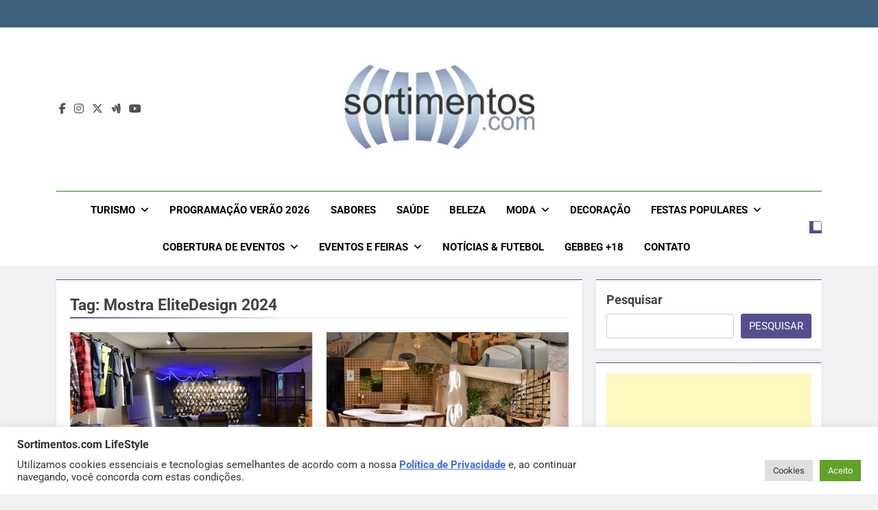

--- FILE ---
content_type: text/html; charset=UTF-8
request_url: https://sortimentos.com/tag/mostra-elitedesign-2024/
body_size: 21732
content:
<!doctype html>
<html lang="pt-BR">
<head>
	<meta charset="UTF-8">
	<meta name="viewport" content="width=device-width, initial-scale=1">
	<link rel="profile" href="https://gmpg.org/xfn/11">
	<meta name='robots' content='index, follow, max-image-preview:large, max-snippet:-1, max-video-preview:-1' />

	<!-- This site is optimized with the Yoast SEO plugin v26.8 - https://yoast.com/product/yoast-seo-wordpress/ -->
	<title>Mostra EliteDesign 2024 - Sortimentos.com -Mostra EliteDesign 2024</title>
	<meta name="description" content="Mostra EliteDesign 2024 - Sortimentos.com -Mostra EliteDesign 2024 - Sortimentos.com Moda e Beleza Mostra EliteDesign 2024 - Sortimentos.com Gastronomia e Turismo -Mostra EliteDesign 2024 Sortimentos.com Decoração e Tendências -Mostra EliteDesign 2024" />
	<link rel="canonical" href="https://sortimentos.com/tag/mostra-elitedesign-2024/" />
	<meta property="og:locale" content="pt_BR" />
	<meta property="og:type" content="article" />
	<meta property="og:title" content="Mostra EliteDesign 2024 - Sortimentos.com -Mostra EliteDesign 2024" />
	<meta property="og:description" content="Mostra EliteDesign 2024 - Sortimentos.com -Mostra EliteDesign 2024 - Sortimentos.com Moda e Beleza Mostra EliteDesign 2024 - Sortimentos.com Gastronomia e Turismo -Mostra EliteDesign 2024 Sortimentos.com Decoração e Tendências -Mostra EliteDesign 2024" />
	<meta property="og:url" content="https://sortimentos.com/tag/mostra-elitedesign-2024/" />
	<meta property="og:site_name" content="Sortimentos.com LifeStyle - Sortimentos.com Feiras - Sortimentos.com Comportamento" />
	<meta property="og:image" content="https://sortimentos.com/wp-content/uploads/2024/06/sortimentos-com.png" />
	<meta property="og:image:width" content="850" />
	<meta property="og:image:height" content="850" />
	<meta property="og:image:type" content="image/png" />
	<meta name="twitter:card" content="summary_large_image" />
	<meta name="twitter:site" content="@sortimentos" />
	<script type="application/ld+json" class="yoast-schema-graph">{"@context":"https://schema.org","@graph":[{"@type":"CollectionPage","@id":"https://sortimentos.com/tag/mostra-elitedesign-2024/","url":"https://sortimentos.com/tag/mostra-elitedesign-2024/","name":"Mostra EliteDesign 2024 - Sortimentos.com -Mostra EliteDesign 2024","isPartOf":{"@id":"https://sortimentos.com/#website"},"primaryImageOfPage":{"@id":"https://sortimentos.com/tag/mostra-elitedesign-2024/#primaryimage"},"image":{"@id":"https://sortimentos.com/tag/mostra-elitedesign-2024/#primaryimage"},"thumbnailUrl":"https://sortimentos.com/wp-content/uploads/2023/11/Mostra-Elite-Design-em-Porto-Alegre.jpg","description":"Mostra EliteDesign 2024 - Sortimentos.com -Mostra EliteDesign 2024 - Sortimentos.com Moda e Beleza Mostra EliteDesign 2024 - Sortimentos.com Gastronomia e Turismo -Mostra EliteDesign 2024 Sortimentos.com Decoração e Tendências -Mostra EliteDesign 2024","breadcrumb":{"@id":"https://sortimentos.com/tag/mostra-elitedesign-2024/#breadcrumb"},"inLanguage":"pt-BR"},{"@type":"ImageObject","inLanguage":"pt-BR","@id":"https://sortimentos.com/tag/mostra-elitedesign-2024/#primaryimage","url":"https://sortimentos.com/wp-content/uploads/2023/11/Mostra-Elite-Design-em-Porto-Alegre.jpg","contentUrl":"https://sortimentos.com/wp-content/uploads/2023/11/Mostra-Elite-Design-em-Porto-Alegre.jpg","width":850,"height":850,"caption":"Mostra Elite Design em Porto Alegre"},{"@type":"BreadcrumbList","@id":"https://sortimentos.com/tag/mostra-elitedesign-2024/#breadcrumb","itemListElement":[{"@type":"ListItem","position":1,"name":"Início","item":"https://sortimentos.com/"},{"@type":"ListItem","position":2,"name":"Mostra EliteDesign 2024"}]},{"@type":"WebSite","@id":"https://sortimentos.com/#website","url":"https://sortimentos.com/","name":"Sortimentos.com Turismo e Gastronomia - Sortimentos.com Moda, Beleza e Saúde","description":"Sortimentos.com Feiras - Sortimentos.com Turismo - Sortimentos.com Gastronomia - Sortimentos.com Moda, Saúde e Beleza - Sortimentos.com Turismo, Sortimentos.com Gastronomia, Sortimentos.com Moda - Sortimentos.com Beleza -Sortimentos.com Saúde - Sortimentos.com revista virtual","publisher":{"@id":"https://sortimentos.com/#organization"},"alternateName":"Sortimento","potentialAction":[{"@type":"SearchAction","target":{"@type":"EntryPoint","urlTemplate":"https://sortimentos.com/?s={search_term_string}"},"query-input":{"@type":"PropertyValueSpecification","valueRequired":true,"valueName":"search_term_string"}}],"inLanguage":"pt-BR"},{"@type":"Organization","@id":"https://sortimentos.com/#organization","name":"Sortimento Comunicação","alternateName":"Sortimento","url":"https://sortimentos.com/","logo":{"@type":"ImageObject","inLanguage":"pt-BR","@id":"https://sortimentos.com/#/schema/logo/image/","url":"https://sortimentos.com/wp-content/uploads/2024/06/sortimentos-com.png","contentUrl":"https://sortimentos.com/wp-content/uploads/2024/06/sortimentos-com.png","width":850,"height":850,"caption":"Sortimento Comunicação"},"image":{"@id":"https://sortimentos.com/#/schema/logo/image/"},"sameAs":["https://www.facebook.com/sitesortimentos","https://x.com/sortimentos","https://instagram.com/sortimentos","https://bsky.app/profile/sortimento.bsky.social","https://www.youtube.com/@Sortimentos"]}]}</script>
	<!-- / Yoast SEO plugin. -->


<link rel="alternate" type="application/rss+xml" title="Feed para Sortimentos.com LifeStyle - Sortimentos.com Feiras - Sortimentos.com Comportamento &raquo;" href="https://sortimentos.com/feed/" />
<link rel="alternate" type="application/rss+xml" title="Feed de tag para Sortimentos.com LifeStyle - Sortimentos.com Feiras - Sortimentos.com Comportamento &raquo; Mostra EliteDesign 2024" href="https://sortimentos.com/tag/mostra-elitedesign-2024/feed/" />
<style id='wp-img-auto-sizes-contain-inline-css'>
img:is([sizes=auto i],[sizes^="auto," i]){contain-intrinsic-size:3000px 1500px}
/*# sourceURL=wp-img-auto-sizes-contain-inline-css */
</style>

<link rel='stylesheet' id='wp-block-library-css' href='https://sortimentos.com/wp-includes/css/dist/block-library/style.min.css?ver=6.9' media='all' />
<style id='wp-block-heading-inline-css'>
h1:where(.wp-block-heading).has-background,h2:where(.wp-block-heading).has-background,h3:where(.wp-block-heading).has-background,h4:where(.wp-block-heading).has-background,h5:where(.wp-block-heading).has-background,h6:where(.wp-block-heading).has-background{padding:1.25em 2.375em}h1.has-text-align-left[style*=writing-mode]:where([style*=vertical-lr]),h1.has-text-align-right[style*=writing-mode]:where([style*=vertical-rl]),h2.has-text-align-left[style*=writing-mode]:where([style*=vertical-lr]),h2.has-text-align-right[style*=writing-mode]:where([style*=vertical-rl]),h3.has-text-align-left[style*=writing-mode]:where([style*=vertical-lr]),h3.has-text-align-right[style*=writing-mode]:where([style*=vertical-rl]),h4.has-text-align-left[style*=writing-mode]:where([style*=vertical-lr]),h4.has-text-align-right[style*=writing-mode]:where([style*=vertical-rl]),h5.has-text-align-left[style*=writing-mode]:where([style*=vertical-lr]),h5.has-text-align-right[style*=writing-mode]:where([style*=vertical-rl]),h6.has-text-align-left[style*=writing-mode]:where([style*=vertical-lr]),h6.has-text-align-right[style*=writing-mode]:where([style*=vertical-rl]){rotate:180deg}
/*# sourceURL=https://sortimentos.com/wp-includes/blocks/heading/style.min.css */
</style>
<style id='wp-block-latest-posts-inline-css'>
.wp-block-latest-posts{box-sizing:border-box}.wp-block-latest-posts.alignleft{margin-right:2em}.wp-block-latest-posts.alignright{margin-left:2em}.wp-block-latest-posts.wp-block-latest-posts__list{list-style:none}.wp-block-latest-posts.wp-block-latest-posts__list li{clear:both;overflow-wrap:break-word}.wp-block-latest-posts.is-grid{display:flex;flex-wrap:wrap}.wp-block-latest-posts.is-grid li{margin:0 1.25em 1.25em 0;width:100%}@media (min-width:600px){.wp-block-latest-posts.columns-2 li{width:calc(50% - .625em)}.wp-block-latest-posts.columns-2 li:nth-child(2n){margin-right:0}.wp-block-latest-posts.columns-3 li{width:calc(33.33333% - .83333em)}.wp-block-latest-posts.columns-3 li:nth-child(3n){margin-right:0}.wp-block-latest-posts.columns-4 li{width:calc(25% - .9375em)}.wp-block-latest-posts.columns-4 li:nth-child(4n){margin-right:0}.wp-block-latest-posts.columns-5 li{width:calc(20% - 1em)}.wp-block-latest-posts.columns-5 li:nth-child(5n){margin-right:0}.wp-block-latest-posts.columns-6 li{width:calc(16.66667% - 1.04167em)}.wp-block-latest-posts.columns-6 li:nth-child(6n){margin-right:0}}:root :where(.wp-block-latest-posts.is-grid){padding:0}:root :where(.wp-block-latest-posts.wp-block-latest-posts__list){padding-left:0}.wp-block-latest-posts__post-author,.wp-block-latest-posts__post-date{display:block;font-size:.8125em}.wp-block-latest-posts__post-excerpt,.wp-block-latest-posts__post-full-content{margin-bottom:1em;margin-top:.5em}.wp-block-latest-posts__featured-image a{display:inline-block}.wp-block-latest-posts__featured-image img{height:auto;max-width:100%;width:auto}.wp-block-latest-posts__featured-image.alignleft{float:left;margin-right:1em}.wp-block-latest-posts__featured-image.alignright{float:right;margin-left:1em}.wp-block-latest-posts__featured-image.aligncenter{margin-bottom:1em;text-align:center}
/*# sourceURL=https://sortimentos.com/wp-includes/blocks/latest-posts/style.min.css */
</style>
<style id='wp-block-rss-inline-css'>
ul.wp-block-rss.alignleft{margin-right:2em}ul.wp-block-rss.alignright{margin-left:2em}ul.wp-block-rss.is-grid{display:flex;flex-wrap:wrap;padding:0}ul.wp-block-rss.is-grid li{margin:0 1em 1em 0;width:100%}@media (min-width:600px){ul.wp-block-rss.columns-2 li{width:calc(50% - 1em)}ul.wp-block-rss.columns-3 li{width:calc(33.33333% - 1em)}ul.wp-block-rss.columns-4 li{width:calc(25% - 1em)}ul.wp-block-rss.columns-5 li{width:calc(20% - 1em)}ul.wp-block-rss.columns-6 li{width:calc(16.66667% - 1em)}}.wp-block-rss__item-author,.wp-block-rss__item-publish-date{display:block;font-size:.8125em}.wp-block-rss{box-sizing:border-box;list-style:none;padding:0}
/*# sourceURL=https://sortimentos.com/wp-includes/blocks/rss/style.min.css */
</style>
<style id='wp-block-search-inline-css'>
.wp-block-search__button{margin-left:10px;word-break:normal}.wp-block-search__button.has-icon{line-height:0}.wp-block-search__button svg{height:1.25em;min-height:24px;min-width:24px;width:1.25em;fill:currentColor;vertical-align:text-bottom}:where(.wp-block-search__button){border:1px solid #ccc;padding:6px 10px}.wp-block-search__inside-wrapper{display:flex;flex:auto;flex-wrap:nowrap;max-width:100%}.wp-block-search__label{width:100%}.wp-block-search.wp-block-search__button-only .wp-block-search__button{box-sizing:border-box;display:flex;flex-shrink:0;justify-content:center;margin-left:0;max-width:100%}.wp-block-search.wp-block-search__button-only .wp-block-search__inside-wrapper{min-width:0!important;transition-property:width}.wp-block-search.wp-block-search__button-only .wp-block-search__input{flex-basis:100%;transition-duration:.3s}.wp-block-search.wp-block-search__button-only.wp-block-search__searchfield-hidden,.wp-block-search.wp-block-search__button-only.wp-block-search__searchfield-hidden .wp-block-search__inside-wrapper{overflow:hidden}.wp-block-search.wp-block-search__button-only.wp-block-search__searchfield-hidden .wp-block-search__input{border-left-width:0!important;border-right-width:0!important;flex-basis:0;flex-grow:0;margin:0;min-width:0!important;padding-left:0!important;padding-right:0!important;width:0!important}:where(.wp-block-search__input){appearance:none;border:1px solid #949494;flex-grow:1;font-family:inherit;font-size:inherit;font-style:inherit;font-weight:inherit;letter-spacing:inherit;line-height:inherit;margin-left:0;margin-right:0;min-width:3rem;padding:8px;text-decoration:unset!important;text-transform:inherit}:where(.wp-block-search__button-inside .wp-block-search__inside-wrapper){background-color:#fff;border:1px solid #949494;box-sizing:border-box;padding:4px}:where(.wp-block-search__button-inside .wp-block-search__inside-wrapper) .wp-block-search__input{border:none;border-radius:0;padding:0 4px}:where(.wp-block-search__button-inside .wp-block-search__inside-wrapper) .wp-block-search__input:focus{outline:none}:where(.wp-block-search__button-inside .wp-block-search__inside-wrapper) :where(.wp-block-search__button){padding:4px 8px}.wp-block-search.aligncenter .wp-block-search__inside-wrapper{margin:auto}.wp-block[data-align=right] .wp-block-search.wp-block-search__button-only .wp-block-search__inside-wrapper{float:right}
/*# sourceURL=https://sortimentos.com/wp-includes/blocks/search/style.min.css */
</style>
<style id='wp-block-group-inline-css'>
.wp-block-group{box-sizing:border-box}:where(.wp-block-group.wp-block-group-is-layout-constrained){position:relative}
/*# sourceURL=https://sortimentos.com/wp-includes/blocks/group/style.min.css */
</style>
<style id='wp-block-paragraph-inline-css'>
.is-small-text{font-size:.875em}.is-regular-text{font-size:1em}.is-large-text{font-size:2.25em}.is-larger-text{font-size:3em}.has-drop-cap:not(:focus):first-letter{float:left;font-size:8.4em;font-style:normal;font-weight:100;line-height:.68;margin:.05em .1em 0 0;text-transform:uppercase}body.rtl .has-drop-cap:not(:focus):first-letter{float:none;margin-left:.1em}p.has-drop-cap.has-background{overflow:hidden}:root :where(p.has-background){padding:1.25em 2.375em}:where(p.has-text-color:not(.has-link-color)) a{color:inherit}p.has-text-align-left[style*="writing-mode:vertical-lr"],p.has-text-align-right[style*="writing-mode:vertical-rl"]{rotate:180deg}
/*# sourceURL=https://sortimentos.com/wp-includes/blocks/paragraph/style.min.css */
</style>
<style id='wp-block-separator-inline-css'>
@charset "UTF-8";.wp-block-separator{border:none;border-top:2px solid}:root :where(.wp-block-separator.is-style-dots){height:auto;line-height:1;text-align:center}:root :where(.wp-block-separator.is-style-dots):before{color:currentColor;content:"···";font-family:serif;font-size:1.5em;letter-spacing:2em;padding-left:2em}.wp-block-separator.is-style-dots{background:none!important;border:none!important}
/*# sourceURL=https://sortimentos.com/wp-includes/blocks/separator/style.min.css */
</style>
<style id='global-styles-inline-css'>
:root{--wp--preset--aspect-ratio--square: 1;--wp--preset--aspect-ratio--4-3: 4/3;--wp--preset--aspect-ratio--3-4: 3/4;--wp--preset--aspect-ratio--3-2: 3/2;--wp--preset--aspect-ratio--2-3: 2/3;--wp--preset--aspect-ratio--16-9: 16/9;--wp--preset--aspect-ratio--9-16: 9/16;--wp--preset--color--black: #000000;--wp--preset--color--cyan-bluish-gray: #abb8c3;--wp--preset--color--white: #ffffff;--wp--preset--color--pale-pink: #f78da7;--wp--preset--color--vivid-red: #cf2e2e;--wp--preset--color--luminous-vivid-orange: #ff6900;--wp--preset--color--luminous-vivid-amber: #fcb900;--wp--preset--color--light-green-cyan: #7bdcb5;--wp--preset--color--vivid-green-cyan: #00d084;--wp--preset--color--pale-cyan-blue: #8ed1fc;--wp--preset--color--vivid-cyan-blue: #0693e3;--wp--preset--color--vivid-purple: #9b51e0;--wp--preset--gradient--vivid-cyan-blue-to-vivid-purple: linear-gradient(135deg,rgb(6,147,227) 0%,rgb(155,81,224) 100%);--wp--preset--gradient--light-green-cyan-to-vivid-green-cyan: linear-gradient(135deg,rgb(122,220,180) 0%,rgb(0,208,130) 100%);--wp--preset--gradient--luminous-vivid-amber-to-luminous-vivid-orange: linear-gradient(135deg,rgb(252,185,0) 0%,rgb(255,105,0) 100%);--wp--preset--gradient--luminous-vivid-orange-to-vivid-red: linear-gradient(135deg,rgb(255,105,0) 0%,rgb(207,46,46) 100%);--wp--preset--gradient--very-light-gray-to-cyan-bluish-gray: linear-gradient(135deg,rgb(238,238,238) 0%,rgb(169,184,195) 100%);--wp--preset--gradient--cool-to-warm-spectrum: linear-gradient(135deg,rgb(74,234,220) 0%,rgb(151,120,209) 20%,rgb(207,42,186) 40%,rgb(238,44,130) 60%,rgb(251,105,98) 80%,rgb(254,248,76) 100%);--wp--preset--gradient--blush-light-purple: linear-gradient(135deg,rgb(255,206,236) 0%,rgb(152,150,240) 100%);--wp--preset--gradient--blush-bordeaux: linear-gradient(135deg,rgb(254,205,165) 0%,rgb(254,45,45) 50%,rgb(107,0,62) 100%);--wp--preset--gradient--luminous-dusk: linear-gradient(135deg,rgb(255,203,112) 0%,rgb(199,81,192) 50%,rgb(65,88,208) 100%);--wp--preset--gradient--pale-ocean: linear-gradient(135deg,rgb(255,245,203) 0%,rgb(182,227,212) 50%,rgb(51,167,181) 100%);--wp--preset--gradient--electric-grass: linear-gradient(135deg,rgb(202,248,128) 0%,rgb(113,206,126) 100%);--wp--preset--gradient--midnight: linear-gradient(135deg,rgb(2,3,129) 0%,rgb(40,116,252) 100%);--wp--preset--font-size--small: 13px;--wp--preset--font-size--medium: 20px;--wp--preset--font-size--large: 36px;--wp--preset--font-size--x-large: 42px;--wp--preset--spacing--20: 0.44rem;--wp--preset--spacing--30: 0.67rem;--wp--preset--spacing--40: 1rem;--wp--preset--spacing--50: 1.5rem;--wp--preset--spacing--60: 2.25rem;--wp--preset--spacing--70: 3.38rem;--wp--preset--spacing--80: 5.06rem;--wp--preset--shadow--natural: 6px 6px 9px rgba(0, 0, 0, 0.2);--wp--preset--shadow--deep: 12px 12px 50px rgba(0, 0, 0, 0.4);--wp--preset--shadow--sharp: 6px 6px 0px rgba(0, 0, 0, 0.2);--wp--preset--shadow--outlined: 6px 6px 0px -3px rgb(255, 255, 255), 6px 6px rgb(0, 0, 0);--wp--preset--shadow--crisp: 6px 6px 0px rgb(0, 0, 0);}:where(.is-layout-flex){gap: 0.5em;}:where(.is-layout-grid){gap: 0.5em;}body .is-layout-flex{display: flex;}.is-layout-flex{flex-wrap: wrap;align-items: center;}.is-layout-flex > :is(*, div){margin: 0;}body .is-layout-grid{display: grid;}.is-layout-grid > :is(*, div){margin: 0;}:where(.wp-block-columns.is-layout-flex){gap: 2em;}:where(.wp-block-columns.is-layout-grid){gap: 2em;}:where(.wp-block-post-template.is-layout-flex){gap: 1.25em;}:where(.wp-block-post-template.is-layout-grid){gap: 1.25em;}.has-black-color{color: var(--wp--preset--color--black) !important;}.has-cyan-bluish-gray-color{color: var(--wp--preset--color--cyan-bluish-gray) !important;}.has-white-color{color: var(--wp--preset--color--white) !important;}.has-pale-pink-color{color: var(--wp--preset--color--pale-pink) !important;}.has-vivid-red-color{color: var(--wp--preset--color--vivid-red) !important;}.has-luminous-vivid-orange-color{color: var(--wp--preset--color--luminous-vivid-orange) !important;}.has-luminous-vivid-amber-color{color: var(--wp--preset--color--luminous-vivid-amber) !important;}.has-light-green-cyan-color{color: var(--wp--preset--color--light-green-cyan) !important;}.has-vivid-green-cyan-color{color: var(--wp--preset--color--vivid-green-cyan) !important;}.has-pale-cyan-blue-color{color: var(--wp--preset--color--pale-cyan-blue) !important;}.has-vivid-cyan-blue-color{color: var(--wp--preset--color--vivid-cyan-blue) !important;}.has-vivid-purple-color{color: var(--wp--preset--color--vivid-purple) !important;}.has-black-background-color{background-color: var(--wp--preset--color--black) !important;}.has-cyan-bluish-gray-background-color{background-color: var(--wp--preset--color--cyan-bluish-gray) !important;}.has-white-background-color{background-color: var(--wp--preset--color--white) !important;}.has-pale-pink-background-color{background-color: var(--wp--preset--color--pale-pink) !important;}.has-vivid-red-background-color{background-color: var(--wp--preset--color--vivid-red) !important;}.has-luminous-vivid-orange-background-color{background-color: var(--wp--preset--color--luminous-vivid-orange) !important;}.has-luminous-vivid-amber-background-color{background-color: var(--wp--preset--color--luminous-vivid-amber) !important;}.has-light-green-cyan-background-color{background-color: var(--wp--preset--color--light-green-cyan) !important;}.has-vivid-green-cyan-background-color{background-color: var(--wp--preset--color--vivid-green-cyan) !important;}.has-pale-cyan-blue-background-color{background-color: var(--wp--preset--color--pale-cyan-blue) !important;}.has-vivid-cyan-blue-background-color{background-color: var(--wp--preset--color--vivid-cyan-blue) !important;}.has-vivid-purple-background-color{background-color: var(--wp--preset--color--vivid-purple) !important;}.has-black-border-color{border-color: var(--wp--preset--color--black) !important;}.has-cyan-bluish-gray-border-color{border-color: var(--wp--preset--color--cyan-bluish-gray) !important;}.has-white-border-color{border-color: var(--wp--preset--color--white) !important;}.has-pale-pink-border-color{border-color: var(--wp--preset--color--pale-pink) !important;}.has-vivid-red-border-color{border-color: var(--wp--preset--color--vivid-red) !important;}.has-luminous-vivid-orange-border-color{border-color: var(--wp--preset--color--luminous-vivid-orange) !important;}.has-luminous-vivid-amber-border-color{border-color: var(--wp--preset--color--luminous-vivid-amber) !important;}.has-light-green-cyan-border-color{border-color: var(--wp--preset--color--light-green-cyan) !important;}.has-vivid-green-cyan-border-color{border-color: var(--wp--preset--color--vivid-green-cyan) !important;}.has-pale-cyan-blue-border-color{border-color: var(--wp--preset--color--pale-cyan-blue) !important;}.has-vivid-cyan-blue-border-color{border-color: var(--wp--preset--color--vivid-cyan-blue) !important;}.has-vivid-purple-border-color{border-color: var(--wp--preset--color--vivid-purple) !important;}.has-vivid-cyan-blue-to-vivid-purple-gradient-background{background: var(--wp--preset--gradient--vivid-cyan-blue-to-vivid-purple) !important;}.has-light-green-cyan-to-vivid-green-cyan-gradient-background{background: var(--wp--preset--gradient--light-green-cyan-to-vivid-green-cyan) !important;}.has-luminous-vivid-amber-to-luminous-vivid-orange-gradient-background{background: var(--wp--preset--gradient--luminous-vivid-amber-to-luminous-vivid-orange) !important;}.has-luminous-vivid-orange-to-vivid-red-gradient-background{background: var(--wp--preset--gradient--luminous-vivid-orange-to-vivid-red) !important;}.has-very-light-gray-to-cyan-bluish-gray-gradient-background{background: var(--wp--preset--gradient--very-light-gray-to-cyan-bluish-gray) !important;}.has-cool-to-warm-spectrum-gradient-background{background: var(--wp--preset--gradient--cool-to-warm-spectrum) !important;}.has-blush-light-purple-gradient-background{background: var(--wp--preset--gradient--blush-light-purple) !important;}.has-blush-bordeaux-gradient-background{background: var(--wp--preset--gradient--blush-bordeaux) !important;}.has-luminous-dusk-gradient-background{background: var(--wp--preset--gradient--luminous-dusk) !important;}.has-pale-ocean-gradient-background{background: var(--wp--preset--gradient--pale-ocean) !important;}.has-electric-grass-gradient-background{background: var(--wp--preset--gradient--electric-grass) !important;}.has-midnight-gradient-background{background: var(--wp--preset--gradient--midnight) !important;}.has-small-font-size{font-size: var(--wp--preset--font-size--small) !important;}.has-medium-font-size{font-size: var(--wp--preset--font-size--medium) !important;}.has-large-font-size{font-size: var(--wp--preset--font-size--large) !important;}.has-x-large-font-size{font-size: var(--wp--preset--font-size--x-large) !important;}
/*# sourceURL=global-styles-inline-css */
</style>

<style id='classic-theme-styles-inline-css'>
/*! This file is auto-generated */
.wp-block-button__link{color:#fff;background-color:#32373c;border-radius:9999px;box-shadow:none;text-decoration:none;padding:calc(.667em + 2px) calc(1.333em + 2px);font-size:1.125em}.wp-block-file__button{background:#32373c;color:#fff;text-decoration:none}
/*# sourceURL=/wp-includes/css/classic-themes.min.css */
</style>
<link rel='stylesheet' id='cookie-law-info-css' href='https://sortimentos.com/wp-content/plugins/cookie-law-info/legacy/public/css/cookie-law-info-public.css?ver=3.3.9.1' media='all' />
<link rel='stylesheet' id='cookie-law-info-gdpr-css' href='https://sortimentos.com/wp-content/plugins/cookie-law-info/legacy/public/css/cookie-law-info-gdpr.css?ver=3.3.9.1' media='all' />
<link rel='stylesheet' id='fontawesome-css' href='https://sortimentos.com/wp-content/themes/newsmatic/assets/lib/fontawesome/css/all.min.css?ver=5.15.3' media='all' />
<link rel='stylesheet' id='fontawesome-6-css' href='https://sortimentos.com/wp-content/themes/newsmatic/assets/lib/fontawesome-6/css/all.min.css?ver=6.5.1' media='all' />
<link rel='stylesheet' id='slick-css' href='https://sortimentos.com/wp-content/themes/newsmatic/assets/lib/slick/slick.css?ver=1.8.1' media='all' />
<link rel='stylesheet' id='newsmatic-typo-fonts-css' href='https://sortimentos.com/wp-content/fonts/c4b6867a82c303bec2569eb5620e5db2.css' media='all' />
<link rel='stylesheet' id='newsmatic-style-css' href='https://sortimentos.com/wp-content/themes/newsmatic/style.css?ver=1.3.18' media='all' />
<style id='newsmatic-style-inline-css'>
body.newsmatic_font_typography{ --newsmatic-global-preset-color-1: #64748b;}
 body.newsmatic_font_typography{ --newsmatic-global-preset-color-2: #27272a;}
 body.newsmatic_font_typography{ --newsmatic-global-preset-color-3: #ef4444;}
 body.newsmatic_font_typography{ --newsmatic-global-preset-color-4: #eab308;}
 body.newsmatic_font_typography{ --newsmatic-global-preset-color-5: #84cc16;}
 body.newsmatic_font_typography{ --newsmatic-global-preset-color-6: #22c55e;}
 body.newsmatic_font_typography{ --newsmatic-global-preset-color-7: #06b6d4;}
 body.newsmatic_font_typography{ --newsmatic-global-preset-color-8: #4b7f99;}
 body.newsmatic_font_typography{ --newsmatic-global-preset-color-9: #6366f1;}
 body.newsmatic_font_typography{ --newsmatic-global-preset-color-10: #84cc16;}
 body.newsmatic_font_typography{ --newsmatic-global-preset-color-11: #a855f7;}
 body.newsmatic_font_typography{ --newsmatic-global-preset-color-12: #f43f5e;}
 body.newsmatic_font_typography{ --newsmatic-global-preset-gradient-color-1: linear-gradient( 135deg, #485563 10%, #29323c 100%);}
 body.newsmatic_font_typography{ --newsmatic-global-preset-gradient-color-2: linear-gradient( 135deg, #FF512F 10%, #F09819 100%);}
 body.newsmatic_font_typography{ --newsmatic-global-preset-gradient-color-3: linear-gradient( 135deg, #00416A 10%, #E4E5E6 100%);}
 body.newsmatic_font_typography{ --newsmatic-global-preset-gradient-color-4: linear-gradient( 135deg, #CE9FFC 10%, #7367F0 100%);}
 body.newsmatic_font_typography{ --newsmatic-global-preset-gradient-color-5: linear-gradient( 135deg, #90F7EC 10%, #32CCBC 100%);}
 body.newsmatic_font_typography{ --newsmatic-global-preset-gradient-color-6: linear-gradient( 135deg, #81FBB8 10%, #28C76F 100%);}
 body.newsmatic_font_typography{ --newsmatic-global-preset-gradient-color-7: linear-gradient( 135deg, #EB3349 10%, #F45C43 100%);}
 body.newsmatic_font_typography{ --newsmatic-global-preset-gradient-color-8: linear-gradient( 135deg, #FFF720 10%, #3CD500 100%);}
 body.newsmatic_font_typography{ --newsmatic-global-preset-gradient-color-9: linear-gradient( 135deg, #FF96F9 10%, #C32BAC 100%);}
 body.newsmatic_font_typography{ --newsmatic-global-preset-gradient-color-10: linear-gradient( 135deg, #69FF97 10%, #00E4FF 100%);}
 body.newsmatic_font_typography{ --newsmatic-global-preset-gradient-color-11: linear-gradient( 135deg, #3C8CE7 10%, #00EAFF 100%);}
 body.newsmatic_font_typography{ --newsmatic-global-preset-gradient-color-12: linear-gradient( 135deg, #FF7AF5 10%, #513162 100%);}
 body.newsmatic_font_typography{ --theme-block-top-border-color: #535a89;}
.newsmatic_font_typography { --header-padding: 35px;} .newsmatic_font_typography { --header-padding-tablet: 30px;} .newsmatic_font_typography { --header-padding-smartphone: 30px;}.newsmatic_main_body .site-header.layout--default .top-header{ background: #3f617d}.newsmatic_font_typography .header-custom-button{ background: linear-gradient(135deg,rgb(178,7,29) 0%,rgb(1,1,1) 100%)}.newsmatic_font_typography .header-custom-button:hover{ background: #b2071d}.newsmatic_font_typography { --site-title-family : Roboto; }
.newsmatic_font_typography { --site-title-weight : 700; }
.newsmatic_font_typography { --site-title-texttransform : capitalize; }
.newsmatic_font_typography { --site-title-textdecoration : none; }
.newsmatic_font_typography { --site-title-size : 45px; }
.newsmatic_font_typography { --site-title-size-tab : 43px; }
.newsmatic_font_typography { --site-title-size-mobile : 40px; }
.newsmatic_font_typography { --site-title-lineheight : 45px; }
.newsmatic_font_typography { --site-title-lineheight-tab : 42px; }
.newsmatic_font_typography { --site-title-lineheight-mobile : 40px; }
.newsmatic_font_typography { --site-title-letterspacing : 0px; }
.newsmatic_font_typography { --site-title-letterspacing-tab : 0px; }
.newsmatic_font_typography { --site-title-letterspacing-mobile : 0px; }
.newsmatic_font_typography { --site-tagline-family : Roboto; }
.newsmatic_font_typography { --site-tagline-weight : 400; }
.newsmatic_font_typography { --site-tagline-texttransform : capitalize; }
.newsmatic_font_typography { --site-tagline-textdecoration : none; }
.newsmatic_font_typography { --site-tagline-size : 16px; }
.newsmatic_font_typography { --site-tagline-size-tab : 16px; }
.newsmatic_font_typography { --site-tagline-size-mobile : 16px; }
.newsmatic_font_typography { --site-tagline-lineheight : 26px; }
.newsmatic_font_typography { --site-tagline-lineheight-tab : 26px; }
.newsmatic_font_typography { --site-tagline-lineheight-mobile : 16px; }
.newsmatic_font_typography { --site-tagline-letterspacing : 0px; }
.newsmatic_font_typography { --site-tagline-letterspacing-tab : 0px; }
.newsmatic_font_typography { --site-tagline-letterspacing-mobile : 0px; }
body .site-branding img.custom-logo{ width: 301px; }@media(max-width: 940px) { body .site-branding img.custom-logo{ width: 200px; } }
@media(max-width: 610px) { body .site-branding img.custom-logo{ width: 200px; } }
.newsmatic_font_typography  { --sidebar-toggle-color: #525252;}.newsmatic_font_typography  { --sidebar-toggle-color-hover : #298327; }.newsmatic_font_typography  { --search-color: #525252;}.newsmatic_font_typography  { --search-color-hover : #187a13; }.newsmatic_main_body { --site-bk-color: #F0F1F2}.newsmatic_font_typography  { --move-to-top-background-color: #1B8415;}.newsmatic_font_typography  { --move-to-top-background-color-hover : #1B8415; }.newsmatic_font_typography  { --move-to-top-color: #fff;}.newsmatic_font_typography  { --move-to-top-color-hover : #fff; }@media(max-width: 610px) { .ads-banner{ display : block;} }@media(max-width: 610px) { body #newsmatic-scroll-to-top.show{ display : none;} }body .site-header.layout--default .menu-section .row{ border-top: 1px solid #1B8415;}body .site-footer.dark_bk{ border-top: 5px solid #1B8415;}.newsmatic_font_typography  { --custom-btn-color: #ffffff;}.newsmatic_font_typography  { --custom-btn-color-hover : #ffffff; } body.newsmatic_main_body{ --theme-color-red: #544f8f;} body.newsmatic_dark_mode{ --theme-color-red: #544f8f;}body .post-categories .cat-item.cat-12993 { background-color : #1B8415} body .newsmatic-category-no-bk .post-categories .cat-item.cat-12993 a  { color : #1B8415} body.single .post-categories .cat-item.cat-12993 { background-color : #1B8415} body .post-categories .cat-item.cat-13258 { background-color : #1B8415} body .newsmatic-category-no-bk .post-categories .cat-item.cat-13258 a  { color : #1B8415} body.single .post-categories .cat-item.cat-13258 { background-color : #1B8415} body .post-categories .cat-item.cat-628 { background-color : #1B8415} body .newsmatic-category-no-bk .post-categories .cat-item.cat-628 a  { color : #1B8415} body.single .post-categories .cat-item.cat-628 { background-color : #1B8415} body .post-categories .cat-item.cat-11797 { background-color : #1B8415} body .newsmatic-category-no-bk .post-categories .cat-item.cat-11797 a  { color : #1B8415} body.single .post-categories .cat-item.cat-11797 { background-color : #1B8415} body .post-categories .cat-item.cat-92 { background-color : #1B8415} body .newsmatic-category-no-bk .post-categories .cat-item.cat-92 a  { color : #1B8415} body.single .post-categories .cat-item.cat-92 { background-color : #1B8415} body .post-categories .cat-item.cat-11747 { background-color : #1B8415} body .newsmatic-category-no-bk .post-categories .cat-item.cat-11747 a  { color : #1B8415} body.single .post-categories .cat-item.cat-11747 { background-color : #1B8415} body .post-categories .cat-item.cat-11744 { background-color : #1B8415} body .newsmatic-category-no-bk .post-categories .cat-item.cat-11744 a  { color : #1B8415} body.single .post-categories .cat-item.cat-11744 { background-color : #1B8415} body .post-categories .cat-item.cat-14664 { background-color : #1B8415} body .newsmatic-category-no-bk .post-categories .cat-item.cat-14664 a  { color : #1B8415} body.single .post-categories .cat-item.cat-14664 { background-color : #1B8415} body .post-categories .cat-item.cat-13819 { background-color : #1B8415} body .newsmatic-category-no-bk .post-categories .cat-item.cat-13819 a  { color : #1B8415} body.single .post-categories .cat-item.cat-13819 { background-color : #1B8415} body .post-categories .cat-item.cat-14304 { background-color : #1B8415} body .newsmatic-category-no-bk .post-categories .cat-item.cat-14304 a  { color : #1B8415} body.single .post-categories .cat-item.cat-14304 { background-color : #1B8415} body .post-categories .cat-item.cat-675 { background-color : #1B8415} body .newsmatic-category-no-bk .post-categories .cat-item.cat-675 a  { color : #1B8415} body.single .post-categories .cat-item.cat-675 { background-color : #1B8415} body .post-categories .cat-item.cat-13752 { background-color : #1B8415} body .newsmatic-category-no-bk .post-categories .cat-item.cat-13752 a  { color : #1B8415} body.single .post-categories .cat-item.cat-13752 { background-color : #1B8415} body .post-categories .cat-item.cat-11868 { background-color : #1B8415} body .newsmatic-category-no-bk .post-categories .cat-item.cat-11868 a  { color : #1B8415} body.single .post-categories .cat-item.cat-11868 { background-color : #1B8415} body .post-categories .cat-item.cat-12659 { background-color : #1B8415} body .newsmatic-category-no-bk .post-categories .cat-item.cat-12659 a  { color : #1B8415} body.single .post-categories .cat-item.cat-12659 { background-color : #1B8415} body .post-categories .cat-item.cat-12661 { background-color : #1B8415} body .newsmatic-category-no-bk .post-categories .cat-item.cat-12661 a  { color : #1B8415} body.single .post-categories .cat-item.cat-12661 { background-color : #1B8415} body .post-categories .cat-item.cat-12660 { background-color : #1B8415} body .newsmatic-category-no-bk .post-categories .cat-item.cat-12660 a  { color : #1B8415} body.single .post-categories .cat-item.cat-12660 { background-color : #1B8415} body .post-categories .cat-item.cat-12801 { background-color : #1B8415} body .newsmatic-category-no-bk .post-categories .cat-item.cat-12801 a  { color : #1B8415} body.single .post-categories .cat-item.cat-12801 { background-color : #1B8415} body .post-categories .cat-item.cat-12853 { background-color : #1B8415} body .newsmatic-category-no-bk .post-categories .cat-item.cat-12853 a  { color : #1B8415} body.single .post-categories .cat-item.cat-12853 { background-color : #1B8415} body .post-categories .cat-item.cat-14476 { background-color : #1B8415} body .newsmatic-category-no-bk .post-categories .cat-item.cat-14476 a  { color : #1B8415} body.single .post-categories .cat-item.cat-14476 { background-color : #1B8415} body .post-categories .cat-item.cat-4 { background-color : #1B8415} body .newsmatic-category-no-bk .post-categories .cat-item.cat-4 a  { color : #1B8415} body.single .post-categories .cat-item.cat-4 { background-color : #1B8415} body .post-categories .cat-item.cat-14305 { background-color : #1B8415} body .newsmatic-category-no-bk .post-categories .cat-item.cat-14305 a  { color : #1B8415} body.single .post-categories .cat-item.cat-14305 { background-color : #1B8415} body .post-categories .cat-item.cat-13536 { background-color : #1B8415} body .newsmatic-category-no-bk .post-categories .cat-item.cat-13536 a  { color : #1B8415} body.single .post-categories .cat-item.cat-13536 { background-color : #1B8415} body .post-categories .cat-item.cat-13427 { background-color : #1B8415} body .newsmatic-category-no-bk .post-categories .cat-item.cat-13427 a  { color : #1B8415} body.single .post-categories .cat-item.cat-13427 { background-color : #1B8415} body .post-categories .cat-item.cat-12967 { background-color : #1B8415} body .newsmatic-category-no-bk .post-categories .cat-item.cat-12967 a  { color : #1B8415} body.single .post-categories .cat-item.cat-12967 { background-color : #1B8415} body .post-categories .cat-item.cat-12271 { background-color : #1B8415} body .newsmatic-category-no-bk .post-categories .cat-item.cat-12271 a  { color : #1B8415} body.single .post-categories .cat-item.cat-12271 { background-color : #1B8415} body .post-categories .cat-item.cat-13100 { background-color : #1B8415} body .newsmatic-category-no-bk .post-categories .cat-item.cat-13100 a  { color : #1B8415} body.single .post-categories .cat-item.cat-13100 { background-color : #1B8415} body .post-categories .cat-item.cat-14509 { background-color : #1B8415} body .newsmatic-category-no-bk .post-categories .cat-item.cat-14509 a  { color : #1B8415} body.single .post-categories .cat-item.cat-14509 { background-color : #1B8415} body .post-categories .cat-item.cat-12662 { background-color : #1B8415} body .newsmatic-category-no-bk .post-categories .cat-item.cat-12662 a  { color : #1B8415} body.single .post-categories .cat-item.cat-12662 { background-color : #1B8415} body .post-categories .cat-item.cat-12272 { background-color : #1B8415} body .newsmatic-category-no-bk .post-categories .cat-item.cat-12272 a  { color : #1B8415} body.single .post-categories .cat-item.cat-12272 { background-color : #1B8415} body .post-categories .cat-item.cat-14552 { background-color : #1B8415} body .newsmatic-category-no-bk .post-categories .cat-item.cat-14552 a  { color : #1B8415} body.single .post-categories .cat-item.cat-14552 { background-color : #1B8415} body .post-categories .cat-item.cat-608 { background-color : #1B8415} body .newsmatic-category-no-bk .post-categories .cat-item.cat-608 a  { color : #1B8415} body.single .post-categories .cat-item.cat-608 { background-color : #1B8415} body .post-categories .cat-item.cat-12800 { background-color : #1B8415} body .newsmatic-category-no-bk .post-categories .cat-item.cat-12800 a  { color : #1B8415} body.single .post-categories .cat-item.cat-12800 { background-color : #1B8415} body .post-categories .cat-item.cat-610 { background-color : #1B8415} body .newsmatic-category-no-bk .post-categories .cat-item.cat-610 a  { color : #1B8415} body.single .post-categories .cat-item.cat-610 { background-color : #1B8415} body .post-categories .cat-item.cat-13695 { background-color : #1B8415} body .newsmatic-category-no-bk .post-categories .cat-item.cat-13695 a  { color : #1B8415} body.single .post-categories .cat-item.cat-13695 { background-color : #1B8415} body .post-categories .cat-item.cat-11939 { background-color : #1B8415} body .newsmatic-category-no-bk .post-categories .cat-item.cat-11939 a  { color : #1B8415} body.single .post-categories .cat-item.cat-11939 { background-color : #1B8415} body .post-categories .cat-item.cat-12066 { background-color : #1B8415} body .newsmatic-category-no-bk .post-categories .cat-item.cat-12066 a  { color : #1B8415} body.single .post-categories .cat-item.cat-12066 { background-color : #1B8415} body .post-categories .cat-item.cat-13600 { background-color : #1B8415} body .newsmatic-category-no-bk .post-categories .cat-item.cat-13600 a  { color : #1B8415} body.single .post-categories .cat-item.cat-13600 { background-color : #1B8415} body .post-categories .cat-item.cat-11746 { background-color : #1B8415} body .newsmatic-category-no-bk .post-categories .cat-item.cat-11746 a  { color : #1B8415} body.single .post-categories .cat-item.cat-11746 { background-color : #1B8415} body .post-categories .cat-item.cat-33 { background-color : #1B8415} body .newsmatic-category-no-bk .post-categories .cat-item.cat-33 a  { color : #1B8415} body.single .post-categories .cat-item.cat-33 { background-color : #1B8415} body .post-categories .cat-item.cat-13634 { background-color : #1B8415} body .newsmatic-category-no-bk .post-categories .cat-item.cat-13634 a  { color : #1B8415} body.single .post-categories .cat-item.cat-13634 { background-color : #1B8415} body .post-categories .cat-item.cat-13132 { background-color : #1B8415} body .newsmatic-category-no-bk .post-categories .cat-item.cat-13132 a  { color : #1B8415} body.single .post-categories .cat-item.cat-13132 { background-color : #1B8415} body .post-categories .cat-item.cat-12283 { background-color : #1B8415} body .newsmatic-category-no-bk .post-categories .cat-item.cat-12283 a  { color : #1B8415} body.single .post-categories .cat-item.cat-12283 { background-color : #1B8415} body .post-categories .cat-item.cat-11750 { background-color : #1B8415} body .newsmatic-category-no-bk .post-categories .cat-item.cat-11750 a  { color : #1B8415} body.single .post-categories .cat-item.cat-11750 { background-color : #1B8415} body .post-categories .cat-item.cat-12015 { background-color : #1B8415} body .newsmatic-category-no-bk .post-categories .cat-item.cat-12015 a  { color : #1B8415} body.single .post-categories .cat-item.cat-12015 { background-color : #1B8415} body .post-categories .cat-item.cat-11940 { background-color : #1B8415} body .newsmatic-category-no-bk .post-categories .cat-item.cat-11940 a  { color : #1B8415} body.single .post-categories .cat-item.cat-11940 { background-color : #1B8415} body .post-categories .cat-item.cat-11759 { background-color : #1B8415} body .newsmatic-category-no-bk .post-categories .cat-item.cat-11759 a  { color : #1B8415} body.single .post-categories .cat-item.cat-11759 { background-color : #1B8415} body .post-categories .cat-item.cat-11774 { background-color : #1B8415} body .newsmatic-category-no-bk .post-categories .cat-item.cat-11774 a  { color : #1B8415} body.single .post-categories .cat-item.cat-11774 { background-color : #1B8415} body .post-categories .cat-item.cat-12834 { background-color : #1B8415} body .newsmatic-category-no-bk .post-categories .cat-item.cat-12834 a  { color : #1B8415} body.single .post-categories .cat-item.cat-12834 { background-color : #1B8415} body .post-categories .cat-item.cat-11961 { background-color : #1B8415} body .newsmatic-category-no-bk .post-categories .cat-item.cat-11961 a  { color : #1B8415} body.single .post-categories .cat-item.cat-11961 { background-color : #1B8415} body .post-categories .cat-item.cat-11941 { background-color : #1B8415} body .newsmatic-category-no-bk .post-categories .cat-item.cat-11941 a  { color : #1B8415} body.single .post-categories .cat-item.cat-11941 { background-color : #1B8415} body .post-categories .cat-item.cat-11761 { background-color : #1B8415} body .newsmatic-category-no-bk .post-categories .cat-item.cat-11761 a  { color : #1B8415} body.single .post-categories .cat-item.cat-11761 { background-color : #1B8415} body .post-categories .cat-item.cat-13620 { background-color : #1B8415} body .newsmatic-category-no-bk .post-categories .cat-item.cat-13620 a  { color : #1B8415} body.single .post-categories .cat-item.cat-13620 { background-color : #1B8415} body .post-categories .cat-item.cat-14599 { background-color : #1B8415} body .newsmatic-category-no-bk .post-categories .cat-item.cat-14599 a  { color : #1B8415} body.single .post-categories .cat-item.cat-14599 { background-color : #1B8415} body .post-categories .cat-item.cat-14861 { background-color : #1B8415} body .newsmatic-category-no-bk .post-categories .cat-item.cat-14861 a  { color : #1B8415} body.single .post-categories .cat-item.cat-14861 { background-color : #1B8415} body .post-categories .cat-item.cat-629 { background-color : #1B8415} body .newsmatic-category-no-bk .post-categories .cat-item.cat-629 a  { color : #1B8415} body.single .post-categories .cat-item.cat-629 { background-color : #1B8415} body .post-categories .cat-item.cat-12854 { background-color : #1B8415} body .newsmatic-category-no-bk .post-categories .cat-item.cat-12854 a  { color : #1B8415} body.single .post-categories .cat-item.cat-12854 { background-color : #1B8415} body .post-categories .cat-item.cat-11760 { background-color : #1B8415} body .newsmatic-category-no-bk .post-categories .cat-item.cat-11760 a  { color : #1B8415} body.single .post-categories .cat-item.cat-11760 { background-color : #1B8415} body .post-categories .cat-item.cat-11762 { background-color : #1B8415} body .newsmatic-category-no-bk .post-categories .cat-item.cat-11762 a  { color : #1B8415} body.single .post-categories .cat-item.cat-11762 { background-color : #1B8415} body .post-categories .cat-item.cat-604 { background-color : #1B8415} body .newsmatic-category-no-bk .post-categories .cat-item.cat-604 a  { color : #1B8415} body.single .post-categories .cat-item.cat-604 { background-color : #1B8415} body .post-categories .cat-item.cat-12132 { background-color : #1B8415} body .newsmatic-category-no-bk .post-categories .cat-item.cat-12132 a  { color : #1B8415} body.single .post-categories .cat-item.cat-12132 { background-color : #1B8415} body .post-categories .cat-item.cat-13150 { background-color : #1B8415} body .newsmatic-category-no-bk .post-categories .cat-item.cat-13150 a  { color : #1B8415} body.single .post-categories .cat-item.cat-13150 { background-color : #1B8415} body .post-categories .cat-item.cat-7810 { background-color : #1B8415} body .newsmatic-category-no-bk .post-categories .cat-item.cat-7810 a  { color : #1B8415} body.single .post-categories .cat-item.cat-7810 { background-color : #1B8415} body .post-categories .cat-item.cat-847 { background-color : #1B8415} body .newsmatic-category-no-bk .post-categories .cat-item.cat-847 a  { color : #1B8415} body.single .post-categories .cat-item.cat-847 { background-color : #1B8415} body .post-categories .cat-item.cat-13439 { background-color : #1B8415} body .newsmatic-category-no-bk .post-categories .cat-item.cat-13439 a  { color : #1B8415} body.single .post-categories .cat-item.cat-13439 { background-color : #1B8415} body .post-categories .cat-item.cat-13760 { background-color : #1B8415} body .newsmatic-category-no-bk .post-categories .cat-item.cat-13760 a  { color : #1B8415} body.single .post-categories .cat-item.cat-13760 { background-color : #1B8415} body .post-categories .cat-item.cat-13456 { background-color : #1B8415} body .newsmatic-category-no-bk .post-categories .cat-item.cat-13456 a  { color : #1B8415} body.single .post-categories .cat-item.cat-13456 { background-color : #1B8415} body .post-categories .cat-item.cat-13496 { background-color : #1B8415} body .newsmatic-category-no-bk .post-categories .cat-item.cat-13496 a  { color : #1B8415} body.single .post-categories .cat-item.cat-13496 { background-color : #1B8415} body .post-categories .cat-item.cat-13798 { background-color : #1B8415} body .newsmatic-category-no-bk .post-categories .cat-item.cat-13798 a  { color : #1B8415} body.single .post-categories .cat-item.cat-13798 { background-color : #1B8415} body .post-categories .cat-item.cat-14092 { background-color : #1B8415} body .newsmatic-category-no-bk .post-categories .cat-item.cat-14092 a  { color : #1B8415} body.single .post-categories .cat-item.cat-14092 { background-color : #1B8415} body .post-categories .cat-item.cat-14862 { background-color : #1B8415} body .newsmatic-category-no-bk .post-categories .cat-item.cat-14862 a  { color : #1B8415} body.single .post-categories .cat-item.cat-14862 { background-color : #1B8415} body .post-categories .cat-item.cat-12134 { background-color : #1B8415} body .newsmatic-category-no-bk .post-categories .cat-item.cat-12134 a  { color : #1B8415} body.single .post-categories .cat-item.cat-12134 { background-color : #1B8415} body .post-categories .cat-item.cat-14353 { background-color : #1B8415} body .newsmatic-category-no-bk .post-categories .cat-item.cat-14353 a  { color : #1B8415} body.single .post-categories .cat-item.cat-14353 { background-color : #1B8415} body .post-categories .cat-item.cat-12277 { background-color : #1B8415} body .newsmatic-category-no-bk .post-categories .cat-item.cat-12277 a  { color : #1B8415} body.single .post-categories .cat-item.cat-12277 { background-color : #1B8415} body .post-categories .cat-item.cat-13633 { background-color : #1B8415} body .newsmatic-category-no-bk .post-categories .cat-item.cat-13633 a  { color : #1B8415} body.single .post-categories .cat-item.cat-13633 { background-color : #1B8415}  #main-banner-section .main-banner-slider figure.post-thumb { border-radius: 0px; } #main-banner-section .main-banner-slider .post-element{ border-radius: 0px;}
 @media (max-width: 769px){ #main-banner-section .main-banner-slider figure.post-thumb { border-radius: 0px; } #main-banner-section .main-banner-slider .post-element { border-radius: 0px; } }
 @media (max-width: 548px){ #main-banner-section .main-banner-slider figure.post-thumb  { border-radius: 0px; } #main-banner-section .main-banner-slider .post-element { border-radius: 0px; } }
 #main-banner-section .main-banner-trailing-posts figure.post-thumb, #main-banner-section .banner-trailing-posts figure.post-thumb { border-radius: 0px } #main-banner-section .banner-trailing-posts .post-element { border-radius: 0px;}
 @media (max-width: 769px){ #main-banner-section .main-banner-trailing-posts figure.post-thumb,
				#main-banner-section .banner-trailing-posts figure.post-thumb { border-radius: 0px } #main-banner-section .banner-trailing-posts .post-element { border-radius: 0px;} }
 @media (max-width: 548px){ #main-banner-section .main-banner-trailing-posts figure.post-thumb,
				#main-banner-section .banner-trailing-posts figure.post-thumb  { border-radius: 0px  } #main-banner-section .banner-trailing-posts .post-element { border-radius: 0px;} }
 main.site-main .primary-content article figure.post-thumb-wrap { padding-bottom: calc( 0.6 * 100% ) }
 @media (max-width: 769px){ main.site-main .primary-content article figure.post-thumb-wrap { padding-bottom: calc( 0.6 * 100% ) } }
 @media (max-width: 548px){ main.site-main .primary-content article figure.post-thumb-wrap { padding-bottom: calc( 0.6 * 100% ) } }
 main.site-main .primary-content article figure.post-thumb-wrap { border-radius: 0px}
 @media (max-width: 769px){ main.site-main .primary-content article figure.post-thumb-wrap { border-radius: 0px } }
 @media (max-width: 548px){ main.site-main .primary-content article figure.post-thumb-wrap { border-radius: 0px  } }
#block--1699478434600p article figure.post-thumb-wrap { padding-bottom: calc( 0.6 * 100% ) }
 @media (max-width: 769px){ #block--1699478434600p article figure.post-thumb-wrap { padding-bottom: calc( 0.8 * 100% ) } }
 @media (max-width: 548px){ #block--1699478434600p article figure.post-thumb-wrap { padding-bottom: calc( 0.6 * 100% ) }}
#block--1699478434600p article figure.post-thumb-wrap { border-radius: 0px }
 @media (max-width: 769px){ #block--1699478434600p article figure.post-thumb-wrap { border-radius: 0px } }
 @media (max-width: 548px){ #block--1699478434600p article figure.post-thumb-wrap { border-radius: 0px } }
#block--1699478434603e article figure.post-thumb-wrap { padding-bottom: calc( 0.6 * 100% ) }
 @media (max-width: 769px){ #block--1699478434603e article figure.post-thumb-wrap { padding-bottom: calc( 0.8 * 100% ) } }
 @media (max-width: 548px){ #block--1699478434603e article figure.post-thumb-wrap { padding-bottom: calc( 0.6 * 100% ) }}
#block--1699478434603e article figure.post-thumb-wrap { border-radius: 0px }
 @media (max-width: 769px){ #block--1699478434603e article figure.post-thumb-wrap { border-radius: 0px } }
 @media (max-width: 548px){ #block--1699478434603e article figure.post-thumb-wrap { border-radius: 0px } }
#block--1699478434604b article figure.post-thumb-wrap { padding-bottom: calc( 0.25 * 100% ) }
 @media (max-width: 769px){ #block--1699478434604b article figure.post-thumb-wrap { padding-bottom: calc( 0.25 * 100% ) } }
 @media (max-width: 548px){ #block--1699478434604b article figure.post-thumb-wrap { padding-bottom: calc( 0.25 * 100% ) }}
#block--1699478434604b article figure.post-thumb-wrap { border-radius: 0px }
 @media (max-width: 769px){ #block--1699478434604b article figure.post-thumb-wrap { border-radius: 0px } }
 @media (max-width: 548px){ #block--1699478434604b article figure.post-thumb-wrap { border-radius: 0px } }
#block--1699478434606z article figure.post-thumb-wrap { padding-bottom: calc( 0.6 * 100% ) }
 @media (max-width: 769px){ #block--1699478434606z article figure.post-thumb-wrap { padding-bottom: calc( 0.8 * 100% ) } }
 @media (max-width: 548px){ #block--1699478434606z article figure.post-thumb-wrap { padding-bottom: calc( 0.6 * 100% ) }}
#block--1699478434606z article figure.post-thumb-wrap { border-radius: 0px }
 @media (max-width: 769px){ #block--1699478434606z article figure.post-thumb-wrap { border-radius: 0px } }
 @media (max-width: 548px){ #block--1699478434606z article figure.post-thumb-wrap { border-radius: 0px } }
/*# sourceURL=newsmatic-style-inline-css */
</style>
<link rel='stylesheet' id='newsmatic-main-style-css' href='https://sortimentos.com/wp-content/themes/newsmatic/assets/css/main.css?ver=1.3.18' media='all' />
<link rel='stylesheet' id='newsmatic-loader-style-css' href='https://sortimentos.com/wp-content/themes/newsmatic/assets/css/loader.css?ver=1.3.18' media='all' />
<link rel='stylesheet' id='newsmatic-responsive-style-css' href='https://sortimentos.com/wp-content/themes/newsmatic/assets/css/responsive.css?ver=1.3.18' media='all' />
<script src="https://sortimentos.com/wp-includes/js/jquery/jquery.min.js?ver=3.7.1" id="jquery-core-js"></script>
<script src="https://sortimentos.com/wp-includes/js/jquery/jquery-migrate.min.js?ver=3.4.1" id="jquery-migrate-js"></script>
<script id="cookie-law-info-js-extra">
var Cli_Data = {"nn_cookie_ids":[],"cookielist":[],"non_necessary_cookies":[],"ccpaEnabled":"","ccpaRegionBased":"","ccpaBarEnabled":"","strictlyEnabled":["necessary","obligatoire"],"ccpaType":"gdpr","js_blocking":"1","custom_integration":"","triggerDomRefresh":"","secure_cookies":""};
var cli_cookiebar_settings = {"animate_speed_hide":"500","animate_speed_show":"500","background":"#FFF","border":"#b1a6a6c2","border_on":"","button_1_button_colour":"#61a229","button_1_button_hover":"#4e8221","button_1_link_colour":"#fff","button_1_as_button":"1","button_1_new_win":"","button_2_button_colour":"#333","button_2_button_hover":"#292929","button_2_link_colour":"#444","button_2_as_button":"","button_2_hidebar":"","button_3_button_colour":"#dedfe0","button_3_button_hover":"#b2b2b3","button_3_link_colour":"#333333","button_3_as_button":"1","button_3_new_win":"","button_4_button_colour":"#dedfe0","button_4_button_hover":"#b2b2b3","button_4_link_colour":"#333333","button_4_as_button":"1","button_7_button_colour":"#61a229","button_7_button_hover":"#4e8221","button_7_link_colour":"#fff","button_7_as_button":"1","button_7_new_win":"","font_family":"inherit","header_fix":"","notify_animate_hide":"1","notify_animate_show":"","notify_div_id":"#cookie-law-info-bar","notify_position_horizontal":"right","notify_position_vertical":"bottom","scroll_close":"","scroll_close_reload":"","accept_close_reload":"","reject_close_reload":"","showagain_tab":"","showagain_background":"#fff","showagain_border":"#000","showagain_div_id":"#cookie-law-info-again","showagain_x_position":"100px","text":"#333333","show_once_yn":"","show_once":"10000","logging_on":"","as_popup":"","popup_overlay":"1","bar_heading_text":"Sortimentos.com LifeStyle","cookie_bar_as":"banner","popup_showagain_position":"bottom-right","widget_position":"left"};
var log_object = {"ajax_url":"https://sortimentos.com/wp-admin/admin-ajax.php"};
//# sourceURL=cookie-law-info-js-extra
</script>
<script src="https://sortimentos.com/wp-content/plugins/cookie-law-info/legacy/public/js/cookie-law-info-public.js?ver=3.3.9.1" id="cookie-law-info-js"></script>
<link rel="https://api.w.org/" href="https://sortimentos.com/wp-json/" /><link rel="alternate" title="JSON" type="application/json" href="https://sortimentos.com/wp-json/wp/v2/tags/13689" /><meta name="generator" content="WordPress 6.9" />
		<style type="text/css">
							.site-title {
					position: absolute;
					clip: rect(1px, 1px, 1px, 1px);
					}
									.site-description {
						position: absolute;
						clip: rect(1px, 1px, 1px, 1px);
					}
						</style>
		<link rel="icon" href="https://sortimentos.com/wp-content/uploads/2020/03/cropped-Sortimentos-icone-32x32.png" sizes="32x32" />
<link rel="icon" href="https://sortimentos.com/wp-content/uploads/2020/03/cropped-Sortimentos-icone-192x192.png" sizes="192x192" />
<link rel="apple-touch-icon" href="https://sortimentos.com/wp-content/uploads/2020/03/cropped-Sortimentos-icone-180x180.png" />
<meta name="msapplication-TileImage" content="https://sortimentos.com/wp-content/uploads/2020/03/cropped-Sortimentos-icone-270x270.png" />
	<meta name="robots" content="index,follow"> 
<meta name="Googlebot-News" content="index">
<META NAME="Distribution" CONTENT="Global">
<meta name="B-verify" content="37a359cb3aa820fa5d54c64c96edd4f690ad9354" />
<meta name="msvalidate.01" content="F74A11A69555FC87F778838CFF20E146" />
<meta name="msvalidate.01" content="8BD1DC8CF739636C9C5E89D27D33B8AE" />
<meta name="msvalidate.01" content="7F6A44C4C4DC1B76BAA7C3FD7DF29561" />
<meta name="google-site-verification" content="U0vX-vegZt-dKiUXnXQhqjA3VVb9aLJvqGrQsaMhxuM" />
<!-- Google tag (gtag.js) -->
<script async src="https://www.googletagmanager.com/gtag/js?id=UA-69178420-1"></script>
<script>
  window.dataLayer = window.dataLayer || [];
  function gtag(){dataLayer.push(arguments);}
  gtag('js', new Date());
  gtag('config', 'UA-69178420-1');
</script>	
	
<script data-cfasync="false" type="text/javascript" id="clever-core">
/* <![CDATA[ */
    (function (document, window) {
        var a, c = document.createElement("script"), f = window.frameElement;

        c.id = "CleverCoreLoader48927";
        c.src = "https://scripts.cleverwebserver.com/dcba2fa3e89f266557014c55f42cb61e.js";

        c.async = !0;
        c.type = "text/javascript";
        c.setAttribute("data-target", window.name || (f && f.getAttribute("id")));
        c.setAttribute("data-callback", "put-your-callback-function-here");
        c.setAttribute("data-callback-url-click", "put-your-click-macro-here");
        c.setAttribute("data-callback-url-view", "put-your-view-macro-here");
        

        try {
            a = parent.document.getElementsByTagName("script")[0] || document.getElementsByTagName("script")[0];
        } catch (e) {
            a = !1;
        }

        a || (a = document.getElementsByTagName("head")[0] || document.getElementsByTagName("body")[0]);
        a.parentNode.insertBefore(c, a);
    })(document, window);
/* ]]> */
</script>

<link rel='stylesheet' id='cookie-law-info-table-css' href='https://sortimentos.com/wp-content/plugins/cookie-law-info/legacy/public/css/cookie-law-info-table.css?ver=3.3.9.1' media='all' />
</head>

<body class="archive tag tag-mostra-elitedesign-2024 tag-13689 wp-custom-logo wp-theme-newsmatic hfeed newsmatic-title-two newsmatic-image-hover--effect-two site-full-width--layout newsmatic_site_block_border_top sidebar-sticky post-layout--two right-sidebar newsmatic_main_body newsmatic_font_typography" itemtype='https://schema.org/Blog' itemscope='itemscope'>
<div id="page" class="site">
	<a class="skip-link screen-reader-text" href="#primary">Skip to content</a>
				<div class="newsmatic_ovelay_div"></div>
						
			<header id="masthead" class="site-header layout--default layout--one">
				<div class="top-header"><div class="newsmatic-container"><div class="row"></div></div></div>        <div class="main-header order--social-logo-buttons">
            <div class="site-branding-section">
                <div class="newsmatic-container">
                    <div class="row">
                                 <div class="social-icons-wrap"><div class="social-icons">					<a class="social-icon" href="https://www.facebook.com/sortimentocomunicacao/" target="_blank"><i class="fab fa-facebook-f"></i></a>
							<a class="social-icon" href="https://www.instagram.com/sortimentos" target="_blank"><i class="fab fa-instagram"></i></a>
							<a class="social-icon" href="https://x.com/sortimentos" target="_blank"><i class="fab fa-x-twitter"></i></a>
							<a class="social-icon" href="https://www.threads.net/@sortimentos" target="_blank"><i class="fab fa-google-wallet"></i></a>
							<a class="social-icon" href="https://www.youtube.com/sortimentos" target="_blank"><i class="fab fa-youtube"></i></a>
		</div></div>
                  <div class="site-branding">
                <a href="https://sortimentos.com/" class="custom-logo-link" rel="home"><img width="300" height="150" src="https://sortimentos.com/wp-content/uploads/2025/05/LogoTipo-Sortimentos-300-150.jpg" class="custom-logo" alt="Logotipo Sortimentos.com - Sortimento Comunicação" decoding="async" /></a>                        <p class="site-title"><a href="https://sortimentos.com/" rel="home">Sortimentos.com LifeStyle &#8211; Sortimentos.com Feiras &#8211; Sortimentos.com Comportamento</a></p>
                                    <p class="site-description">Sortimentos.com Feiras &#8211; Sortimentos.com Turismo &#8211; Sortimentos.com Gastronomia &#8211; Sortimentos.com Moda, Saúde e Beleza &#8211; Sortimentos.com Turismo, Sortimentos.com Gastronomia, Sortimentos.com Moda &#8211; Sortimentos.com Beleza -Sortimentos.com Saúde &#8211; Sortimentos.com revista virtual</p>
                            </div><!-- .site-branding -->
         <div class="header-right-button-wrap"></div><!-- .header-right-button-wrap -->                    </div>
                </div>
            </div>
            <div class="menu-section">
                <div class="newsmatic-container">
                    <div class="row">
                                <nav id="site-navigation" class="main-navigation hover-effect--none">
            <button class="menu-toggle" aria-controls="primary-menu" aria-expanded="false">
                <div id="newsmatic_menu_burger">
                    <span></span>
                    <span></span>
                    <span></span>
                </div>
                <span class="menu_txt">Menu</span></button>
            <div class="menu-sorti2023-container"><ul id="header-menu" class="menu"><li id="menu-item-144002" class="menu-item menu-item-type-custom menu-item-object-custom menu-item-has-children menu-item-144002"><a href="https://sortimentos.com/tem/turismo/">Turismo</a>
<ul class="sub-menu">
	<li id="menu-item-154490" class="menu-item menu-item-type-custom menu-item-object-custom menu-item-154490"><a href="https://divulgacaoturistica.com">Site Divulgação Turística</a></li>
	<li id="menu-item-152829" class="menu-item menu-item-type-custom menu-item-object-custom menu-item-152829"><a href="https://feirasdeturismo.com">Site Feiras de Turismo</a></li>
	<li id="menu-item-155698" class="menu-item menu-item-type-custom menu-item-object-custom menu-item-155698"><a href="https://industriadehoteis.com">Site Indústria de Hotéis</a></li>
	<li id="menu-item-144004" class="menu-item menu-item-type-custom menu-item-object-custom menu-item-144004"><a href="https://temporadaverao.com">Site Temporada Verão</a></li>
	<li id="menu-item-152826" class="menu-item menu-item-type-custom menu-item-object-custom menu-item-152826"><a href="https://temporadainverno.com">Site Temporada Inverno</a></li>
</ul>
</li>
<li id="menu-item-157687" class="menu-item menu-item-type-custom menu-item-object-custom menu-item-157687"><a href="https://sortimentos.com.br/tem/sortimentos-temporada-de-verao/">Programação Verão 2026</a></li>
<li id="menu-item-148497" class="menu-item menu-item-type-taxonomy menu-item-object-category menu-item-148497"><a href="https://sortimentos.com/tem/bebidas-e-gastronomia/">Sabores</a></li>
<li id="menu-item-143999" class="menu-item menu-item-type-custom menu-item-object-custom menu-item-143999"><a href="https://sortimentos.com/tem/saude/">Saúde</a></li>
<li id="menu-item-155071" class="menu-item menu-item-type-taxonomy menu-item-object-category menu-item-155071"><a href="https://sortimentos.com/tem/beleza/">Beleza</a></li>
<li id="menu-item-155070" class="menu-item menu-item-type-taxonomy menu-item-object-category menu-item-has-children menu-item-155070"><a href="https://sortimentos.com/tem/looks-da-moda/">Moda</a>
<ul class="sub-menu">
	<li id="menu-item-142102" class="menu-item menu-item-type-custom menu-item-object-custom menu-item-142102"><a href="https://modaeventos.com.br">Site Moda Eventos</a></li>
	<li id="menu-item-152557" class="menu-item menu-item-type-custom menu-item-object-custom menu-item-152557"><a href="https://feirasdemoda.com">Site Feiras de Moda</a></li>
	<li id="menu-item-153983" class="menu-item menu-item-type-custom menu-item-object-custom menu-item-153983"><a href="https://industriacalcadista.com">Site Industria Calçadista</a></li>
	<li id="menu-item-157017" class="menu-item menu-item-type-custom menu-item-object-custom menu-item-157017"><a href="https://looksdamoda.com">Looks da Moda</a></li>
</ul>
</li>
<li id="menu-item-144000" class="menu-item menu-item-type-custom menu-item-object-custom menu-item-144000"><a href="https://sortimentos.com/tem/arquitetura-e-decoracao/">Decoração</a></li>
<li id="menu-item-154487" class="menu-item menu-item-type-custom menu-item-object-custom menu-item-has-children menu-item-154487"><a href="https://sortimentos.com/festas-populares-reveillon-carnaval-e-festas-juninas/">Festas Populares</a>
<ul class="sub-menu">
	<li id="menu-item-153861" class="menu-item menu-item-type-custom menu-item-object-custom menu-item-153861"><a href="https://festasjuninas.com.br">Site Festas Juninas</a></li>
	<li id="menu-item-154488" class="menu-item menu-item-type-custom menu-item-object-custom menu-item-154488"><a href="https://fimdeano.sortimentos.com.br">Festas de Réveillon</a></li>
	<li id="menu-item-142138" class="menu-item menu-item-type-custom menu-item-object-custom menu-item-142138"><a href="https://carnavalnobrasil.com.br">Site Carnaval no Brasil</a></li>
</ul>
</li>
<li id="menu-item-157010" class="menu-item menu-item-type-custom menu-item-object-custom menu-item-has-children menu-item-157010"><a href="https://sortimentos.com/tem/cobertura-sortimentos/">Cobertura de Eventos</a>
<ul class="sub-menu">
	<li id="menu-item-157012" class="menu-item menu-item-type-custom menu-item-object-custom menu-item-157012"><a href="https://sortimentos.com.br/tag/geronto-fair">Geronto Fair</a></li>
	<li id="menu-item-157013" class="menu-item menu-item-type-custom menu-item-object-custom menu-item-157013"><a href="https://sortimentos.com.br/tem/feira-expoagas-feira-agas-feira-do-setor-supermercadista/">Feira ExpoAgas</a></li>
	<li id="menu-item-152556" class="menu-item menu-item-type-custom menu-item-object-custom menu-item-152556"><a href="https://sortimentos.com.br/tem/abih-sc-encatho-exprotel/">Encatho &#038; Exprotel</a></li>
	<li id="menu-item-156076" class="menu-item menu-item-type-custom menu-item-object-custom menu-item-156076"><a href="https://sortimentos.com.br/tag/expo-turismo-parana/">Expo Turismo Paraná</a></li>
	<li id="menu-item-152832" class="menu-item menu-item-type-custom menu-item-object-custom menu-item-152832"><a href="https://sortimentos.com.br/tag/feira-sicc/">Feira SICC</a></li>
	<li id="menu-item-157015" class="menu-item menu-item-type-custom menu-item-object-custom menu-item-157015"><a href="https://sortimentos.com.br/tag/feira-zero-mais/">Feira Zero+</a></li>
</ul>
</li>
<li id="menu-item-157883" class="menu-item menu-item-type-custom menu-item-object-custom menu-item-has-children menu-item-157883"><a href="https://sortimentos.com.br/tem/eventos-e-feiras/">Eventos e Feiras</a>
<ul class="sub-menu">
	<li id="menu-item-144112" class="menu-item menu-item-type-custom menu-item-object-custom menu-item-144112"><a href="http://programacaodigital.com">Programação Digital</a></li>
	<li id="menu-item-154107" class="menu-item menu-item-type-custom menu-item-object-custom menu-item-154107"><a href="https://feirascomerciais.com">Feiras Comerciais</a></li>
</ul>
</li>
<li id="menu-item-142103" class="menu-item menu-item-type-custom menu-item-object-custom menu-item-142103"><a href="https://sortimento.com.br">Notícias &#038; Futebol</a></li>
<li id="menu-item-154491" class="menu-item menu-item-type-custom menu-item-object-custom menu-item-154491"><a href="https://gebbeg.com.br">Gebbeg +18</a></li>
<li id="menu-item-152555" class="menu-item menu-item-type-custom menu-item-object-custom menu-item-152555"><a href="https://sortimentos.com/sortimentos-sponsored-post-parcerias-convites-e-press-trip/">Contato</a></li>
</ul></div>        </nav><!-- #site-navigation -->
                  <div class="mode_toggle_wrap">
                <input class="mode_toggle" type="checkbox" >
            </div>
                            </div>
                </div>
            </div>
        </div>
        			</header><!-- #masthead -->
			
			        <div class="after-header header-layout-banner-two">
            <div class="newsmatic-container">
                <div class="row">
                                    </div>
            </div>
        </div>
        	<div id="theme-content">
				<main id="primary" class="site-main">
			<div class="newsmatic-container">
				<div class="row">
				<div class="secondary-left-sidebar">
											</div>
					<div class="primary-content">
													<header class="page-header">
								<h1 class="page-title newsmatic-block-title">Tag: <span>Mostra EliteDesign 2024</span></h1>							</header><!-- .page-header -->
							<div class="post-inner-wrapper news-list-wrap">
								<article id="post-154295" class="post post-154295 type-post status-publish format-standard has-post-thumbnail hentry category-arquitetura-e-decoracao tag-clube-de-regatas tag-clube-de-regatas-guaiba-porto-alegre tag-eventos-agenda-programacao tag-ingressos-mostra-elitedesign tag-mostra-elite-design tag-mostra-elite-design-2023 tag-mostra-elitedesign tag-mostra-elitedesign-2023 tag-mostra-elitedesign-2024 tag-porto-alegre tag-porto-alegre-eventos tag-porto-alegre-eventos-agenda-programacao">
	<figure class="post-thumb-wrap ">
        <a href="https://sortimentos.com/mostra-elite-design-em-porto-alegre/" title="6 Motivos para visitar a Mostra Elite Design em Porto Alegre">
            <img width="400" height="400" src="https://sortimentos.com/wp-content/uploads/2023/11/Mostra-Elite-Design-em-Porto-Alegre.jpg" class="attachment-newsmatic-list size-newsmatic-list wp-post-image" alt="Mostra Elite Design em Porto Alegre" title="6 Motivos para visitar a Mostra Elite Design em Porto Alegre" decoding="async" fetchpriority="high" srcset="https://sortimentos.com/wp-content/uploads/2023/11/Mostra-Elite-Design-em-Porto-Alegre.jpg 850w, https://sortimentos.com/wp-content/uploads/2023/11/Mostra-Elite-Design-em-Porto-Alegre-360x360.jpg 360w, https://sortimentos.com/wp-content/uploads/2023/11/Mostra-Elite-Design-em-Porto-Alegre-630x630.jpg 630w, https://sortimentos.com/wp-content/uploads/2023/11/Mostra-Elite-Design-em-Porto-Alegre-768x768.jpg 768w" sizes="(max-width: 400px) 100vw, 400px" />        </a>
        <ul class="post-categories"><li class="cat-item cat-628"><a href="https://sortimentos.com/tem/arquitetura-e-decoracao/" rel="category tag">Arquitetura e Decoração</a></li></ul>    </figure>
    <div class="post-element">
         <h2 class="post-title"><a href="https://sortimentos.com/mostra-elite-design-em-porto-alegre/" title="6 Motivos para visitar a Mostra Elite Design em Porto Alegre">6 Motivos para visitar a Mostra Elite Design em Porto Alegre</a></h2>
                         
                                    <div class="post-meta">
                                        <span class="byline"> <span class="author vcard"><a class="url fn n author_name" href="https://sortimentos.com/author/fabiojuchen/">- Sortimentos.com</a></span></span><span class="post-date posted-on modified"><a href="https://sortimentos.com/mostra-elite-design-em-porto-alegre/" rel="bookmark"><time class="entry-date published" datetime="2023-11-07T17:08:35-03:00">7 de novembro de 2023</time><time class="updated" datetime="2023-11-09T00:30:26-03:00">9 de novembro de 2023</time></a></span><a href="https://sortimentos.com/mostra-elite-design-em-porto-alegre/#comments"><span class="post-comment">0</span></a><span class="read-time">3 mins</span>                                    </div>
                         <div class="post-excerpt"><p>6 Motivos para visitar a Mostra Elite Design em Porto Alegre Mostra Elite Design : além das novidades em conceitos, mobílias, acessórios, materiais e iluminação, o público pode viver outras experiências Até o dia 18 de novembro, o público pode visitar a 6ª edição da Mostra Elite Design, que apresenta as novidades em design, arquitetura&#8230;</p>
</div>
                                    <a class="post-link-button" href="https://sortimentos.com/mostra-elite-design-em-porto-alegre/">LEIA MAIS<i class="fas fa-angle-right"></i></a>    </div>
</article><!-- #post-154295 --><article id="post-154182" class="post post-154182 type-post status-publish format-standard has-post-thumbnail hentry category-arquitetura-e-decoracao category-sortimentos tag-clube-de-regatas tag-clube-de-regatas-guaiba-porto-alegre tag-eventos-agenda-programacao tag-ingressos-mostra-elitedesign tag-mostra-elite-design tag-mostra-elite-design-2023 tag-mostra-elitedesign tag-mostra-elitedesign-2023 tag-mostra-elitedesign-2024 tag-porto-alegre tag-porto-alegre-eventos tag-porto-alegre-eventos-agenda-programacao">
	<figure class="post-thumb-wrap ">
        <a href="https://sortimentos.com/tendencias-ambientes-e-decoracao-na-mostra-elite-design-em-porto-alegre/" title="6 tendências na Mostra Elite Design em Porto Alegre">
            <img width="400" height="400" src="https://sortimentos.com/wp-content/uploads/2023/10/Mostra-Elite-Design-Sortimentos.jpg" class="attachment-newsmatic-list size-newsmatic-list wp-post-image" alt="Mostra Elite Design Sortimentos.com Ambientes e Decoração" title="6 tendências na Mostra Elite Design em Porto Alegre" decoding="async" srcset="https://sortimentos.com/wp-content/uploads/2023/10/Mostra-Elite-Design-Sortimentos.jpg 850w, https://sortimentos.com/wp-content/uploads/2023/10/Mostra-Elite-Design-Sortimentos-360x360.jpg 360w, https://sortimentos.com/wp-content/uploads/2023/10/Mostra-Elite-Design-Sortimentos-630x630.jpg 630w, https://sortimentos.com/wp-content/uploads/2023/10/Mostra-Elite-Design-Sortimentos-768x768.jpg 768w" sizes="(max-width: 400px) 100vw, 400px" />        </a>
        <ul class="post-categories"><li class="cat-item cat-628"><a href="https://sortimentos.com/tem/arquitetura-e-decoracao/" rel="category tag">Arquitetura e Decoração</a></li><li class="cat-item cat-604"><a href="https://sortimentos.com/tem/sortimentos/" rel="category tag">Sortimentos</a></li></ul>    </figure>
    <div class="post-element">
         <h2 class="post-title"><a href="https://sortimentos.com/tendencias-ambientes-e-decoracao-na-mostra-elite-design-em-porto-alegre/" title="6 tendências na Mostra Elite Design em Porto Alegre">6 tendências na Mostra Elite Design em Porto Alegre</a></h2>
                         
                                    <div class="post-meta">
                                        <span class="byline"> <span class="author vcard"><a class="url fn n author_name" href="https://sortimentos.com/author/fabiojuchen/">- Sortimentos.com</a></span></span><span class="post-date posted-on modified"><a href="https://sortimentos.com/tendencias-ambientes-e-decoracao-na-mostra-elite-design-em-porto-alegre/" rel="bookmark"><time class="entry-date published" datetime="2023-10-31T19:00:42-03:00">31 de outubro de 2023</time><time class="updated" datetime="2023-11-09T00:30:48-03:00">9 de novembro de 2023</time></a></span><a href="https://sortimentos.com/tendencias-ambientes-e-decoracao-na-mostra-elite-design-em-porto-alegre/#comments"><span class="post-comment">0</span></a><span class="read-time">5 mins</span>                                    </div>
                         <div class="post-excerpt"><p>6 tendências na Mostra Elite Design em Porto Alegre . Sortimentos Decoração . Caminhar pelos três mil m² do Clube de Regatas Guaíba Porto Alegre – GPA (Rua João Moreira Maciel, 470, 4º Distrito) durante a 6ª edição da Mostra Elite Design é conhecer as tendências em design de interiores e paisagismo. Novidades em conceitos,&#8230;</p>
</div>
                                    <a class="post-link-button" href="https://sortimentos.com/tendencias-ambientes-e-decoracao-na-mostra-elite-design-em-porto-alegre/">LEIA MAIS<i class="fas fa-angle-right"></i></a>    </div>
</article><!-- #post-154182 -->							</div>
					</div>
					<div class="secondary-sidebar">
						
<aside id="secondary" class="widget-area">
	<section id="block-52" class="widget widget_block widget_search"><form role="search" method="get" action="https://sortimentos.com/" class="wp-block-search__button-outside wp-block-search__text-button wp-block-search"    ><label class="wp-block-search__label" for="wp-block-search__input-1" >Pesquisar</label><div class="wp-block-search__inside-wrapper" ><input class="wp-block-search__input" id="wp-block-search__input-1" placeholder="" value="" type="search" name="s" required /><button aria-label="Pesquisar" class="wp-block-search__button wp-element-button" type="submit" >Pesquisar</button></div></form></section><section id="block-105" class="widget widget_block"><script async src="https://pagead2.googlesyndication.com/pagead/js/adsbygoogle.js?client=ca-pub-0941699182125352"
     crossorigin="anonymous"></script>
<!-- Google 2025 -->
<ins class="adsbygoogle"
     style="display:block"
     data-ad-client="ca-pub-0941699182125352"
     data-ad-slot="3614552194"
     data-ad-format="auto"
     data-full-width-responsive="true"></ins>
<script>
     (adsbygoogle = window.adsbygoogle || []).push({});
</script></section><section id="block-97" class="widget widget_block">
<div class="wp-block-group"><div class="wp-block-group__inner-container is-layout-constrained wp-block-group-is-layout-constrained">
<h2 class="wp-block-heading">Sortimentos</h2>


<ul class="wp-block-latest-posts__list wp-block-latest-posts"><li><a class="wp-block-latest-posts__post-title" href="https://sortimentos.com/fortaleza-eventos-e-foco-no-turismo-de-negocios/">Fortaleza abre 2026 com agenda estratégica de eventos e foco no turismo de negócios</a></li>
<li><a class="wp-block-latest-posts__post-title" href="https://sortimentos.com/como-suspeitar-e-prevenir-o-cancer-de-pele-em-criancas/">Crianças também podem desenvolver câncer de pele &#8211; saiba como suspeitar e prevenir</a></li>
<li><a class="wp-block-latest-posts__post-title" href="https://sortimentos.com/bbb-26-lista-dos-pipocas-escolhidos-pelo-publico/">BBB 26 : lista atualizada dos Pipocas após a desistência de Marcel</a></li>
<li><a class="wp-block-latest-posts__post-title" href="https://sortimentos.com/temperaturas-aumentam-riscos-conjuntivite/">Temperaturas elevadas aumentam os riscos de contrair conjuntivite</a></li>
<li><a class="wp-block-latest-posts__post-title" href="https://sortimentos.com/beleza-verao-pes-de-fora-cuidados-com-os-pes-verao-saude/">Temporada de verão exige cuidados redobrados para deixar os pés saudáveis e lindos para ficar à mostra</a></li>
</ul>

<ul class="wp-block-rss"><li class='wp-block-rss__item'><div class='wp-block-rss__item-title'><a href='https://sortimento.com.br/bristol-infinity-hotel/'>Bristol Infinity Hotel recebe times de futebol para o Paulistão 2026</a></div></li><li class='wp-block-rss__item'><div class='wp-block-rss__item-title'><a href='https://sortimento.com.br/processo-seletivo-do-tribunal-de-justica-do-rio-grande-do-sul/'>FGV abre inscrições para processo seletivo do Tribunal de Justiça do Rio Grande do Sul</a></div></li><li class='wp-block-rss__item'><div class='wp-block-rss__item-title'><a href='https://sortimento.com.br/paulistao-2026-tabela-de-jogos-do-campeonato-paulista-2026/'>Paulistão 2026 : classificação, resultados e tabela dos jogos do campeonato paulista 2026</a></div></li><li class='wp-block-rss__item'><div class='wp-block-rss__item-title'><a href='https://sortimento.com.br/tabela-de-jogos-do-campeonato-mineiro-2026/'>Campeonato Mineiro 2026 : classificação, resultados e tabela de jogos</a></div></li><li class='wp-block-rss__item'><div class='wp-block-rss__item-title'><a href='https://sortimento.com.br/gauchao-2026-tabela-de-jogos-do-campeonato-gaucho/'>Gauchão 2026 – classificação, resultados e tabela de jogos do campeonato gaúcho</a></div></li></ul>

<ul class="wp-block-rss"><li class='wp-block-rss__item'><div class='wp-block-rss__item-title'><a href='https://sortimentos.com.br/carnacentro-desfiles-de-bandas-no-carnaval-de-santos/'>Carnacentro 2026 : desfiles de bandas no Carnaval de Santos</a></div></li><li class='wp-block-rss__item'><div class='wp-block-rss__item-title'><a href='https://sortimentos.com.br/carnaval-de-rua-de-santa-barbara-doeste-em-sao-paulo/'>Programação do Carnaval de Rua 2026 de Santa Bárbara d’Oeste</a></div></li><li class='wp-block-rss__item'><div class='wp-block-rss__item-title'><a href='https://sortimentos.com.br/baile-de-carnaval-em-porto-alegre/'>Baile de Carnaval do Grezz em Porto Alegre : Samba pra Namorar e Edu Moreira celebram os antigos bailes de clube</a></div></li><li class='wp-block-rss__item'><div class='wp-block-rss__item-title'><a href='https://sortimentos.com.br/verao-em-sergipe-evento-agenda-programacao/'>Programação Verão Sergipe 2026 : confira os shows do Verão Sergipe 2026</a></div></li><li class='wp-block-rss__item'><div class='wp-block-rss__item-title'><a href='https://sortimentos.com.br/noticias-ilhabela-verao-programacao-eventos-turismo/'>Verão em IlhaBela no litoral paulista : programação da Festa de Nossa Senhora D’Ajuda e Bom Sucesso</a></div></li></ul>


<div class="wp-block-group"><div class="wp-block-group__inner-container is-layout-constrained wp-block-group-is-layout-constrained">
<script async src="https://pagead2.googlesyndication.com/pagead/js/adsbygoogle.js?client=ca-pub-0941699182125352"
     crossorigin="anonymous"></script>
<!-- Google 2025 -->
<ins class="adsbygoogle"
     style="display:block"
     data-ad-client="ca-pub-0941699182125352"
     data-ad-slot="3614552194"
     data-ad-format="auto"
     data-full-width-responsive="true"></ins>
<script>
     (adsbygoogle = window.adsbygoogle || []).push({});
</script>



<hr class="wp-block-separator has-alpha-channel-opacity"/>
</div></div>
</div></div>
</section><section id="block-109" class="widget widget_block">
<div class="wp-block-group"><div class="wp-block-group__inner-container is-layout-constrained wp-block-group-is-layout-constrained">
<h2 class="wp-block-heading">Novos contatos</h2>



<p>:&gt; Parcerias, convites, presstrip e sponsored post : editor @sortimento.com.br<br><br>:&gt; Releases : redacao @sortimento.com.br</p>
</div></div>
</section><section id="block-110" class="widget widget_block"><script async src="https://pagead2.googlesyndication.com/pagead/js/adsbygoogle.js?client=ca-pub-0941699182125352"
     crossorigin="anonymous"></script>
<!-- Google 2025 -->
<ins class="adsbygoogle"
     style="display:block"
     data-ad-client="ca-pub-0941699182125352"
     data-ad-slot="3614552194"
     data-ad-format="auto"
     data-full-width-responsive="true"></ins>
<script>
     (adsbygoogle = window.adsbygoogle || []).push({});
</script></section></aside><!-- #secondary -->					</div>
				</div>
			</div>

		</main><!-- #main -->
	</div><!-- #theme-content -->
	<footer id="colophon" class="site-footer dark_bk">
			</footer><!-- #colophon -->
	        <div id="newsmatic-scroll-to-top" class="align--right">
                            <span class="icon-holder"><i class="fas fa-angle-up"></i></span>
                    </div><!-- #newsmatic-scroll-to-top -->
    </div><!-- #page -->

<script type="speculationrules">
{"prefetch":[{"source":"document","where":{"and":[{"href_matches":"/*"},{"not":{"href_matches":["/wp-*.php","/wp-admin/*","/wp-content/uploads/*","/wp-content/*","/wp-content/plugins/*","/wp-content/themes/newsmatic/*","/*\\?(.+)"]}},{"not":{"selector_matches":"a[rel~=\"nofollow\"]"}},{"not":{"selector_matches":".no-prefetch, .no-prefetch a"}}]},"eagerness":"conservative"}]}
</script>
<!--googleoff: all--><div id="cookie-law-info-bar" data-nosnippet="true"><h5 class="cli_messagebar_head">Sortimentos.com LifeStyle</h5><span><div class="cli-bar-container cli-style-v2"><div class="cli-bar-message">Utilizamos cookies essenciais e tecnologias semelhantes de acordo com a nossa <a href="https://sortimentos.com/politica-de-privacidade/"><strong>Política de Privacidade</strong></a> e, ao continuar navegando, você concorda com estas condições.</div><div class="cli-bar-btn_container"><a role='button' class="medium cli-plugin-button cli-plugin-main-button cli_settings_button" style="margin:0px 5px 0px 0px">Cookies</a><a id="wt-cli-accept-all-btn" role='button' data-cli_action="accept_all" class="wt-cli-element medium cli-plugin-button wt-cli-accept-all-btn cookie_action_close_header cli_action_button">Aceito</a></div></div></span></div><div id="cookie-law-info-again" data-nosnippet="true"><span id="cookie_hdr_showagain">Manage consent</span></div><div class="cli-modal" data-nosnippet="true" id="cliSettingsPopup" tabindex="-1" role="dialog" aria-labelledby="cliSettingsPopup" aria-hidden="true">
  <div class="cli-modal-dialog" role="document">
	<div class="cli-modal-content cli-bar-popup">
		  <button type="button" class="cli-modal-close" id="cliModalClose">
			<svg class="" viewBox="0 0 24 24"><path d="M19 6.41l-1.41-1.41-5.59 5.59-5.59-5.59-1.41 1.41 5.59 5.59-5.59 5.59 1.41 1.41 5.59-5.59 5.59 5.59 1.41-1.41-5.59-5.59z"></path><path d="M0 0h24v24h-24z" fill="none"></path></svg>
			<span class="wt-cli-sr-only">Fechar</span>
		  </button>
		  <div class="cli-modal-body">
			<div class="cli-container-fluid cli-tab-container">
	<div class="cli-row">
		<div class="cli-col-12 cli-align-items-stretch cli-px-0">
			<div class="cli-privacy-overview">
				<h4>Privacy Overview</h4>				<div class="cli-privacy-content">
					<div class="cli-privacy-content-text">This website uses cookies to improve your experience while you navigate through the website. Out of these, the cookies that are categorized as necessary are stored on your browser as they are essential for the working of basic functionalities of the website. We also use third-party cookies that help us analyze and understand how you use this website. These cookies will be stored in your browser only with your consent. You also have the option to opt-out of these cookies. But opting out of some of these cookies may affect your browsing experience.</div>
				</div>
				<a class="cli-privacy-readmore" aria-label="Mostrar mais" role="button" data-readmore-text="Mostrar mais" data-readless-text="Mostrar menos"></a>			</div>
		</div>
		<div class="cli-col-12 cli-align-items-stretch cli-px-0 cli-tab-section-container">
												<div class="cli-tab-section">
						<div class="cli-tab-header">
							<a role="button" tabindex="0" class="cli-nav-link cli-settings-mobile" data-target="necessary" data-toggle="cli-toggle-tab">
								Necessary							</a>
															<div class="wt-cli-necessary-checkbox">
									<input type="checkbox" class="cli-user-preference-checkbox"  id="wt-cli-checkbox-necessary" data-id="checkbox-necessary" checked="checked"  />
									<label class="form-check-label" for="wt-cli-checkbox-necessary">Necessary</label>
								</div>
								<span class="cli-necessary-caption">Sempre ativado</span>
													</div>
						<div class="cli-tab-content">
							<div class="cli-tab-pane cli-fade" data-id="necessary">
								<div class="wt-cli-cookie-description">
									Necessary cookies are absolutely essential for the website to function properly. These cookies ensure basic functionalities and security features of the website, anonymously.
<table class="cookielawinfo-row-cat-table cookielawinfo-winter"><thead><tr><th class="cookielawinfo-column-1">Cookie</th><th class="cookielawinfo-column-3">Duração</th><th class="cookielawinfo-column-4">Descrição</th></tr></thead><tbody><tr class="cookielawinfo-row"><td class="cookielawinfo-column-1">cookielawinfo-checkbox-analytics</td><td class="cookielawinfo-column-3">11 months</td><td class="cookielawinfo-column-4">This cookie is set by GDPR Cookie Consent plugin. The cookie is used to store the user consent for the cookies in the category "Analytics".</td></tr><tr class="cookielawinfo-row"><td class="cookielawinfo-column-1">cookielawinfo-checkbox-functional</td><td class="cookielawinfo-column-3">11 months</td><td class="cookielawinfo-column-4">The cookie is set by GDPR cookie consent to record the user consent for the cookies in the category "Functional".</td></tr><tr class="cookielawinfo-row"><td class="cookielawinfo-column-1">cookielawinfo-checkbox-necessary</td><td class="cookielawinfo-column-3">11 months</td><td class="cookielawinfo-column-4">This cookie is set by GDPR Cookie Consent plugin. The cookies is used to store the user consent for the cookies in the category "Necessary".</td></tr><tr class="cookielawinfo-row"><td class="cookielawinfo-column-1">cookielawinfo-checkbox-others</td><td class="cookielawinfo-column-3">11 months</td><td class="cookielawinfo-column-4">This cookie is set by GDPR Cookie Consent plugin. The cookie is used to store the user consent for the cookies in the category "Other.</td></tr><tr class="cookielawinfo-row"><td class="cookielawinfo-column-1">cookielawinfo-checkbox-performance</td><td class="cookielawinfo-column-3">11 months</td><td class="cookielawinfo-column-4">This cookie is set by GDPR Cookie Consent plugin. The cookie is used to store the user consent for the cookies in the category "Performance".</td></tr><tr class="cookielawinfo-row"><td class="cookielawinfo-column-1">viewed_cookie_policy</td><td class="cookielawinfo-column-3">11 months</td><td class="cookielawinfo-column-4">The cookie is set by the GDPR Cookie Consent plugin and is used to store whether or not user has consented to the use of cookies. It does not store any personal data.</td></tr></tbody></table>								</div>
							</div>
						</div>
					</div>
																	<div class="cli-tab-section">
						<div class="cli-tab-header">
							<a role="button" tabindex="0" class="cli-nav-link cli-settings-mobile" data-target="functional" data-toggle="cli-toggle-tab">
								Functional							</a>
															<div class="cli-switch">
									<input type="checkbox" id="wt-cli-checkbox-functional" class="cli-user-preference-checkbox"  data-id="checkbox-functional" />
									<label for="wt-cli-checkbox-functional" class="cli-slider" data-cli-enable="Ativado" data-cli-disable="Desativado"><span class="wt-cli-sr-only">Functional</span></label>
								</div>
													</div>
						<div class="cli-tab-content">
							<div class="cli-tab-pane cli-fade" data-id="functional">
								<div class="wt-cli-cookie-description">
									Functional cookies help to perform certain functionalities like sharing the content of the website on social media platforms, collect feedbacks, and other third-party features.
								</div>
							</div>
						</div>
					</div>
																	<div class="cli-tab-section">
						<div class="cli-tab-header">
							<a role="button" tabindex="0" class="cli-nav-link cli-settings-mobile" data-target="performance" data-toggle="cli-toggle-tab">
								Performance							</a>
															<div class="cli-switch">
									<input type="checkbox" id="wt-cli-checkbox-performance" class="cli-user-preference-checkbox"  data-id="checkbox-performance" />
									<label for="wt-cli-checkbox-performance" class="cli-slider" data-cli-enable="Ativado" data-cli-disable="Desativado"><span class="wt-cli-sr-only">Performance</span></label>
								</div>
													</div>
						<div class="cli-tab-content">
							<div class="cli-tab-pane cli-fade" data-id="performance">
								<div class="wt-cli-cookie-description">
									Performance cookies are used to understand and analyze the key performance indexes of the website which helps in delivering a better user experience for the visitors.
								</div>
							</div>
						</div>
					</div>
																	<div class="cli-tab-section">
						<div class="cli-tab-header">
							<a role="button" tabindex="0" class="cli-nav-link cli-settings-mobile" data-target="analytics" data-toggle="cli-toggle-tab">
								Analytics							</a>
															<div class="cli-switch">
									<input type="checkbox" id="wt-cli-checkbox-analytics" class="cli-user-preference-checkbox"  data-id="checkbox-analytics" />
									<label for="wt-cli-checkbox-analytics" class="cli-slider" data-cli-enable="Ativado" data-cli-disable="Desativado"><span class="wt-cli-sr-only">Analytics</span></label>
								</div>
													</div>
						<div class="cli-tab-content">
							<div class="cli-tab-pane cli-fade" data-id="analytics">
								<div class="wt-cli-cookie-description">
									Analytical cookies are used to understand how visitors interact with the website. These cookies help provide information on metrics the number of visitors, bounce rate, traffic source, etc.
								</div>
							</div>
						</div>
					</div>
																	<div class="cli-tab-section">
						<div class="cli-tab-header">
							<a role="button" tabindex="0" class="cli-nav-link cli-settings-mobile" data-target="advertisement" data-toggle="cli-toggle-tab">
								Advertisement							</a>
															<div class="cli-switch">
									<input type="checkbox" id="wt-cli-checkbox-advertisement" class="cli-user-preference-checkbox"  data-id="checkbox-advertisement" />
									<label for="wt-cli-checkbox-advertisement" class="cli-slider" data-cli-enable="Ativado" data-cli-disable="Desativado"><span class="wt-cli-sr-only">Advertisement</span></label>
								</div>
													</div>
						<div class="cli-tab-content">
							<div class="cli-tab-pane cli-fade" data-id="advertisement">
								<div class="wt-cli-cookie-description">
									Advertisement cookies are used to provide visitors with relevant ads and marketing campaigns. These cookies track visitors across websites and collect information to provide customized ads.
								</div>
							</div>
						</div>
					</div>
																	<div class="cli-tab-section">
						<div class="cli-tab-header">
							<a role="button" tabindex="0" class="cli-nav-link cli-settings-mobile" data-target="others" data-toggle="cli-toggle-tab">
								Others							</a>
															<div class="cli-switch">
									<input type="checkbox" id="wt-cli-checkbox-others" class="cli-user-preference-checkbox"  data-id="checkbox-others" />
									<label for="wt-cli-checkbox-others" class="cli-slider" data-cli-enable="Ativado" data-cli-disable="Desativado"><span class="wt-cli-sr-only">Others</span></label>
								</div>
													</div>
						<div class="cli-tab-content">
							<div class="cli-tab-pane cli-fade" data-id="others">
								<div class="wt-cli-cookie-description">
									Other uncategorized cookies are those that are being analyzed and have not been classified into a category as yet.
								</div>
							</div>
						</div>
					</div>
										</div>
	</div>
</div>
		  </div>
		  <div class="cli-modal-footer">
			<div class="wt-cli-element cli-container-fluid cli-tab-container">
				<div class="cli-row">
					<div class="cli-col-12 cli-align-items-stretch cli-px-0">
						<div class="cli-tab-footer wt-cli-privacy-overview-actions">
						
															<a id="wt-cli-privacy-save-btn" role="button" tabindex="0" data-cli-action="accept" class="wt-cli-privacy-btn cli_setting_save_button wt-cli-privacy-accept-btn cli-btn">SALVAR E ACEITAR</a>
													</div>
						
					</div>
				</div>
			</div>
		</div>
	</div>
  </div>
</div>
<div class="cli-modal-backdrop cli-fade cli-settings-overlay"></div>
<div class="cli-modal-backdrop cli-fade cli-popupbar-overlay"></div>
<!--googleon: all--><script src="https://sortimentos.com/wp-content/themes/newsmatic/assets/lib/slick/slick.min.js?ver=1.8.1" id="slick-js"></script>
<script src="https://sortimentos.com/wp-content/themes/newsmatic/assets/lib/js-marquee/jquery.marquee.min.js?ver=1.6.0" id="js-marquee-js"></script>
<script src="https://sortimentos.com/wp-content/themes/newsmatic/assets/js/navigation.js?ver=1.3.18" id="newsmatic-navigation-js"></script>
<script src="https://sortimentos.com/wp-content/themes/newsmatic/assets/lib/jquery-cookie/jquery-cookie.js?ver=1.4.1" id="jquery-cookie-js"></script>
<script id="newsmatic-theme-js-extra">
var newsmaticObject = {"_wpnonce":"89a41281e3","ajaxUrl":"https://sortimentos.com/wp-admin/admin-ajax.php","stt":"1","stickey_header":"","livesearch":"1"};
//# sourceURL=newsmatic-theme-js-extra
</script>
<script src="https://sortimentos.com/wp-content/themes/newsmatic/assets/js/theme.js?ver=1.3.18" id="newsmatic-theme-js"></script>
<script src="https://sortimentos.com/wp-content/themes/newsmatic/assets/lib/waypoint/jquery.waypoint.min.js?ver=4.0.1" id="waypoint-js"></script>
</body>
</html>

<!-- Page cached by LiteSpeed Cache 7.7 on 2026-01-21 05:42:07 -->

--- FILE ---
content_type: text/html; charset=utf-8
request_url: https://www.google.com/recaptcha/api2/aframe
body_size: 267
content:
<!DOCTYPE HTML><html><head><meta http-equiv="content-type" content="text/html; charset=UTF-8"></head><body><script nonce="0bgisGNJTfP6m4HHpqZ77w">/** Anti-fraud and anti-abuse applications only. See google.com/recaptcha */ try{var clients={'sodar':'https://pagead2.googlesyndication.com/pagead/sodar?'};window.addEventListener("message",function(a){try{if(a.source===window.parent){var b=JSON.parse(a.data);var c=clients[b['id']];if(c){var d=document.createElement('img');d.src=c+b['params']+'&rc='+(localStorage.getItem("rc::a")?sessionStorage.getItem("rc::b"):"");window.document.body.appendChild(d);sessionStorage.setItem("rc::e",parseInt(sessionStorage.getItem("rc::e")||0)+1);localStorage.setItem("rc::h",'1768984931217');}}}catch(b){}});window.parent.postMessage("_grecaptcha_ready", "*");}catch(b){}</script></body></html>